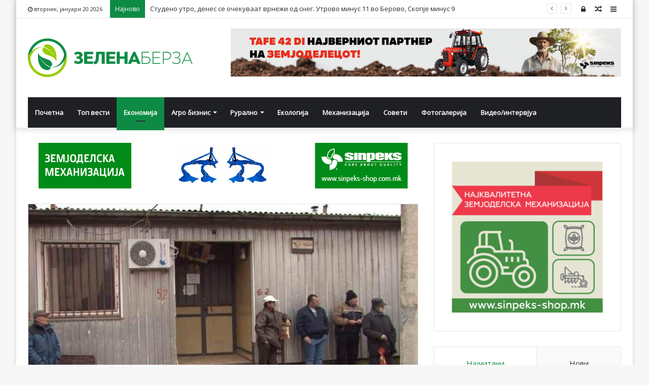

--- FILE ---
content_type: text/html; charset=UTF-8
request_url: https://zelenaberza.com.mk/se-zatvoraat-mesnite-matichni-sluzhbi-vo-naselenite-mesta-zhiteli-od-dolneni-so-protesti-i-peticzii-si-gi-baraat-nazad/
body_size: 25262
content:
<!DOCTYPE html>
<html lang="mk-MK" prefix="og: http://ogp.me/ns# fb: http://ogp.me/ns/fb#">
<head><meta http-equiv="Content-Type" content="text/html; charset=utf-8">

	<link rel="profile" href="http://gmpg.org/xfn/11" />
	<link rel="pingback" href="https://zelenaberza.com.mk/xmlrpc.php" />
	<title>Се затвораат месните Матични служби во населените места-жители од Долнени со протести и петиции си ги бараат назад &#8211; Зелена Берза</title>
<meta name='robots' content='max-image-preview:large' />
<link rel='dns-prefetch' href='//fonts.googleapis.com' />
<link rel="alternate" type="application/rss+xml" title="Зелена Берза &raquo; Фид" href="https://zelenaberza.com.mk/feed/" />
<link rel="alternate" type="application/rss+xml" title="Зелена Берза &raquo; фидови за коментари" href="https://zelenaberza.com.mk/comments/feed/" />
<script type="text/javascript">
/* <![CDATA[ */
window._wpemojiSettings = {"baseUrl":"https:\/\/s.w.org\/images\/core\/emoji\/14.0.0\/72x72\/","ext":".png","svgUrl":"https:\/\/s.w.org\/images\/core\/emoji\/14.0.0\/svg\/","svgExt":".svg","source":{"concatemoji":"https:\/\/zelenaberza.com.mk\/wp-includes\/js\/wp-emoji-release.min.js?ver=6.4.7"}};
/*! This file is auto-generated */
!function(i,n){var o,s,e;function c(e){try{var t={supportTests:e,timestamp:(new Date).valueOf()};sessionStorage.setItem(o,JSON.stringify(t))}catch(e){}}function p(e,t,n){e.clearRect(0,0,e.canvas.width,e.canvas.height),e.fillText(t,0,0);var t=new Uint32Array(e.getImageData(0,0,e.canvas.width,e.canvas.height).data),r=(e.clearRect(0,0,e.canvas.width,e.canvas.height),e.fillText(n,0,0),new Uint32Array(e.getImageData(0,0,e.canvas.width,e.canvas.height).data));return t.every(function(e,t){return e===r[t]})}function u(e,t,n){switch(t){case"flag":return n(e,"\ud83c\udff3\ufe0f\u200d\u26a7\ufe0f","\ud83c\udff3\ufe0f\u200b\u26a7\ufe0f")?!1:!n(e,"\ud83c\uddfa\ud83c\uddf3","\ud83c\uddfa\u200b\ud83c\uddf3")&&!n(e,"\ud83c\udff4\udb40\udc67\udb40\udc62\udb40\udc65\udb40\udc6e\udb40\udc67\udb40\udc7f","\ud83c\udff4\u200b\udb40\udc67\u200b\udb40\udc62\u200b\udb40\udc65\u200b\udb40\udc6e\u200b\udb40\udc67\u200b\udb40\udc7f");case"emoji":return!n(e,"\ud83e\udef1\ud83c\udffb\u200d\ud83e\udef2\ud83c\udfff","\ud83e\udef1\ud83c\udffb\u200b\ud83e\udef2\ud83c\udfff")}return!1}function f(e,t,n){var r="undefined"!=typeof WorkerGlobalScope&&self instanceof WorkerGlobalScope?new OffscreenCanvas(300,150):i.createElement("canvas"),a=r.getContext("2d",{willReadFrequently:!0}),o=(a.textBaseline="top",a.font="600 32px Arial",{});return e.forEach(function(e){o[e]=t(a,e,n)}),o}function t(e){var t=i.createElement("script");t.src=e,t.defer=!0,i.head.appendChild(t)}"undefined"!=typeof Promise&&(o="wpEmojiSettingsSupports",s=["flag","emoji"],n.supports={everything:!0,everythingExceptFlag:!0},e=new Promise(function(e){i.addEventListener("DOMContentLoaded",e,{once:!0})}),new Promise(function(t){var n=function(){try{var e=JSON.parse(sessionStorage.getItem(o));if("object"==typeof e&&"number"==typeof e.timestamp&&(new Date).valueOf()<e.timestamp+604800&&"object"==typeof e.supportTests)return e.supportTests}catch(e){}return null}();if(!n){if("undefined"!=typeof Worker&&"undefined"!=typeof OffscreenCanvas&&"undefined"!=typeof URL&&URL.createObjectURL&&"undefined"!=typeof Blob)try{var e="postMessage("+f.toString()+"("+[JSON.stringify(s),u.toString(),p.toString()].join(",")+"));",r=new Blob([e],{type:"text/javascript"}),a=new Worker(URL.createObjectURL(r),{name:"wpTestEmojiSupports"});return void(a.onmessage=function(e){c(n=e.data),a.terminate(),t(n)})}catch(e){}c(n=f(s,u,p))}t(n)}).then(function(e){for(var t in e)n.supports[t]=e[t],n.supports.everything=n.supports.everything&&n.supports[t],"flag"!==t&&(n.supports.everythingExceptFlag=n.supports.everythingExceptFlag&&n.supports[t]);n.supports.everythingExceptFlag=n.supports.everythingExceptFlag&&!n.supports.flag,n.DOMReady=!1,n.readyCallback=function(){n.DOMReady=!0}}).then(function(){return e}).then(function(){var e;n.supports.everything||(n.readyCallback(),(e=n.source||{}).concatemoji?t(e.concatemoji):e.wpemoji&&e.twemoji&&(t(e.twemoji),t(e.wpemoji)))}))}((window,document),window._wpemojiSettings);
/* ]]> */
</script>
<style id='wp-emoji-styles-inline-css' type='text/css'>

	img.wp-smiley, img.emoji {
		display: inline !important;
		border: none !important;
		box-shadow: none !important;
		height: 1em !important;
		width: 1em !important;
		margin: 0 0.07em !important;
		vertical-align: -0.1em !important;
		background: none !important;
		padding: 0 !important;
	}
</style>
<link rel='stylesheet' id='wp-block-library-css' href='https://zelenaberza.com.mk/wp-includes/css/dist/block-library/style.min.css?ver=6.4.7' type='text/css' media='all' />
<style id='wp-block-library-theme-inline-css' type='text/css'>
.wp-block-audio figcaption{color:#555;font-size:13px;text-align:center}.is-dark-theme .wp-block-audio figcaption{color:hsla(0,0%,100%,.65)}.wp-block-audio{margin:0 0 1em}.wp-block-code{border:1px solid #ccc;border-radius:4px;font-family:Menlo,Consolas,monaco,monospace;padding:.8em 1em}.wp-block-embed figcaption{color:#555;font-size:13px;text-align:center}.is-dark-theme .wp-block-embed figcaption{color:hsla(0,0%,100%,.65)}.wp-block-embed{margin:0 0 1em}.blocks-gallery-caption{color:#555;font-size:13px;text-align:center}.is-dark-theme .blocks-gallery-caption{color:hsla(0,0%,100%,.65)}.wp-block-image figcaption{color:#555;font-size:13px;text-align:center}.is-dark-theme .wp-block-image figcaption{color:hsla(0,0%,100%,.65)}.wp-block-image{margin:0 0 1em}.wp-block-pullquote{border-bottom:4px solid;border-top:4px solid;color:currentColor;margin-bottom:1.75em}.wp-block-pullquote cite,.wp-block-pullquote footer,.wp-block-pullquote__citation{color:currentColor;font-size:.8125em;font-style:normal;text-transform:uppercase}.wp-block-quote{border-left:.25em solid;margin:0 0 1.75em;padding-left:1em}.wp-block-quote cite,.wp-block-quote footer{color:currentColor;font-size:.8125em;font-style:normal;position:relative}.wp-block-quote.has-text-align-right{border-left:none;border-right:.25em solid;padding-left:0;padding-right:1em}.wp-block-quote.has-text-align-center{border:none;padding-left:0}.wp-block-quote.is-large,.wp-block-quote.is-style-large,.wp-block-quote.is-style-plain{border:none}.wp-block-search .wp-block-search__label{font-weight:700}.wp-block-search__button{border:1px solid #ccc;padding:.375em .625em}:where(.wp-block-group.has-background){padding:1.25em 2.375em}.wp-block-separator.has-css-opacity{opacity:.4}.wp-block-separator{border:none;border-bottom:2px solid;margin-left:auto;margin-right:auto}.wp-block-separator.has-alpha-channel-opacity{opacity:1}.wp-block-separator:not(.is-style-wide):not(.is-style-dots){width:100px}.wp-block-separator.has-background:not(.is-style-dots){border-bottom:none;height:1px}.wp-block-separator.has-background:not(.is-style-wide):not(.is-style-dots){height:2px}.wp-block-table{margin:0 0 1em}.wp-block-table td,.wp-block-table th{word-break:normal}.wp-block-table figcaption{color:#555;font-size:13px;text-align:center}.is-dark-theme .wp-block-table figcaption{color:hsla(0,0%,100%,.65)}.wp-block-video figcaption{color:#555;font-size:13px;text-align:center}.is-dark-theme .wp-block-video figcaption{color:hsla(0,0%,100%,.65)}.wp-block-video{margin:0 0 1em}.wp-block-template-part.has-background{margin-bottom:0;margin-top:0;padding:1.25em 2.375em}
</style>
<style id='classic-theme-styles-inline-css' type='text/css'>
/*! This file is auto-generated */
.wp-block-button__link{color:#fff;background-color:#32373c;border-radius:9999px;box-shadow:none;text-decoration:none;padding:calc(.667em + 2px) calc(1.333em + 2px);font-size:1.125em}.wp-block-file__button{background:#32373c;color:#fff;text-decoration:none}
</style>
<style id='global-styles-inline-css' type='text/css'>
body{--wp--preset--color--black: #000000;--wp--preset--color--cyan-bluish-gray: #abb8c3;--wp--preset--color--white: #ffffff;--wp--preset--color--pale-pink: #f78da7;--wp--preset--color--vivid-red: #cf2e2e;--wp--preset--color--luminous-vivid-orange: #ff6900;--wp--preset--color--luminous-vivid-amber: #fcb900;--wp--preset--color--light-green-cyan: #7bdcb5;--wp--preset--color--vivid-green-cyan: #00d084;--wp--preset--color--pale-cyan-blue: #8ed1fc;--wp--preset--color--vivid-cyan-blue: #0693e3;--wp--preset--color--vivid-purple: #9b51e0;--wp--preset--gradient--vivid-cyan-blue-to-vivid-purple: linear-gradient(135deg,rgba(6,147,227,1) 0%,rgb(155,81,224) 100%);--wp--preset--gradient--light-green-cyan-to-vivid-green-cyan: linear-gradient(135deg,rgb(122,220,180) 0%,rgb(0,208,130) 100%);--wp--preset--gradient--luminous-vivid-amber-to-luminous-vivid-orange: linear-gradient(135deg,rgba(252,185,0,1) 0%,rgba(255,105,0,1) 100%);--wp--preset--gradient--luminous-vivid-orange-to-vivid-red: linear-gradient(135deg,rgba(255,105,0,1) 0%,rgb(207,46,46) 100%);--wp--preset--gradient--very-light-gray-to-cyan-bluish-gray: linear-gradient(135deg,rgb(238,238,238) 0%,rgb(169,184,195) 100%);--wp--preset--gradient--cool-to-warm-spectrum: linear-gradient(135deg,rgb(74,234,220) 0%,rgb(151,120,209) 20%,rgb(207,42,186) 40%,rgb(238,44,130) 60%,rgb(251,105,98) 80%,rgb(254,248,76) 100%);--wp--preset--gradient--blush-light-purple: linear-gradient(135deg,rgb(255,206,236) 0%,rgb(152,150,240) 100%);--wp--preset--gradient--blush-bordeaux: linear-gradient(135deg,rgb(254,205,165) 0%,rgb(254,45,45) 50%,rgb(107,0,62) 100%);--wp--preset--gradient--luminous-dusk: linear-gradient(135deg,rgb(255,203,112) 0%,rgb(199,81,192) 50%,rgb(65,88,208) 100%);--wp--preset--gradient--pale-ocean: linear-gradient(135deg,rgb(255,245,203) 0%,rgb(182,227,212) 50%,rgb(51,167,181) 100%);--wp--preset--gradient--electric-grass: linear-gradient(135deg,rgb(202,248,128) 0%,rgb(113,206,126) 100%);--wp--preset--gradient--midnight: linear-gradient(135deg,rgb(2,3,129) 0%,rgb(40,116,252) 100%);--wp--preset--font-size--small: 13px;--wp--preset--font-size--medium: 20px;--wp--preset--font-size--large: 36px;--wp--preset--font-size--x-large: 42px;--wp--preset--spacing--20: 0.44rem;--wp--preset--spacing--30: 0.67rem;--wp--preset--spacing--40: 1rem;--wp--preset--spacing--50: 1.5rem;--wp--preset--spacing--60: 2.25rem;--wp--preset--spacing--70: 3.38rem;--wp--preset--spacing--80: 5.06rem;--wp--preset--shadow--natural: 6px 6px 9px rgba(0, 0, 0, 0.2);--wp--preset--shadow--deep: 12px 12px 50px rgba(0, 0, 0, 0.4);--wp--preset--shadow--sharp: 6px 6px 0px rgba(0, 0, 0, 0.2);--wp--preset--shadow--outlined: 6px 6px 0px -3px rgba(255, 255, 255, 1), 6px 6px rgba(0, 0, 0, 1);--wp--preset--shadow--crisp: 6px 6px 0px rgba(0, 0, 0, 1);}:where(.is-layout-flex){gap: 0.5em;}:where(.is-layout-grid){gap: 0.5em;}body .is-layout-flow > .alignleft{float: left;margin-inline-start: 0;margin-inline-end: 2em;}body .is-layout-flow > .alignright{float: right;margin-inline-start: 2em;margin-inline-end: 0;}body .is-layout-flow > .aligncenter{margin-left: auto !important;margin-right: auto !important;}body .is-layout-constrained > .alignleft{float: left;margin-inline-start: 0;margin-inline-end: 2em;}body .is-layout-constrained > .alignright{float: right;margin-inline-start: 2em;margin-inline-end: 0;}body .is-layout-constrained > .aligncenter{margin-left: auto !important;margin-right: auto !important;}body .is-layout-constrained > :where(:not(.alignleft):not(.alignright):not(.alignfull)){max-width: var(--wp--style--global--content-size);margin-left: auto !important;margin-right: auto !important;}body .is-layout-constrained > .alignwide{max-width: var(--wp--style--global--wide-size);}body .is-layout-flex{display: flex;}body .is-layout-flex{flex-wrap: wrap;align-items: center;}body .is-layout-flex > *{margin: 0;}body .is-layout-grid{display: grid;}body .is-layout-grid > *{margin: 0;}:where(.wp-block-columns.is-layout-flex){gap: 2em;}:where(.wp-block-columns.is-layout-grid){gap: 2em;}:where(.wp-block-post-template.is-layout-flex){gap: 1.25em;}:where(.wp-block-post-template.is-layout-grid){gap: 1.25em;}.has-black-color{color: var(--wp--preset--color--black) !important;}.has-cyan-bluish-gray-color{color: var(--wp--preset--color--cyan-bluish-gray) !important;}.has-white-color{color: var(--wp--preset--color--white) !important;}.has-pale-pink-color{color: var(--wp--preset--color--pale-pink) !important;}.has-vivid-red-color{color: var(--wp--preset--color--vivid-red) !important;}.has-luminous-vivid-orange-color{color: var(--wp--preset--color--luminous-vivid-orange) !important;}.has-luminous-vivid-amber-color{color: var(--wp--preset--color--luminous-vivid-amber) !important;}.has-light-green-cyan-color{color: var(--wp--preset--color--light-green-cyan) !important;}.has-vivid-green-cyan-color{color: var(--wp--preset--color--vivid-green-cyan) !important;}.has-pale-cyan-blue-color{color: var(--wp--preset--color--pale-cyan-blue) !important;}.has-vivid-cyan-blue-color{color: var(--wp--preset--color--vivid-cyan-blue) !important;}.has-vivid-purple-color{color: var(--wp--preset--color--vivid-purple) !important;}.has-black-background-color{background-color: var(--wp--preset--color--black) !important;}.has-cyan-bluish-gray-background-color{background-color: var(--wp--preset--color--cyan-bluish-gray) !important;}.has-white-background-color{background-color: var(--wp--preset--color--white) !important;}.has-pale-pink-background-color{background-color: var(--wp--preset--color--pale-pink) !important;}.has-vivid-red-background-color{background-color: var(--wp--preset--color--vivid-red) !important;}.has-luminous-vivid-orange-background-color{background-color: var(--wp--preset--color--luminous-vivid-orange) !important;}.has-luminous-vivid-amber-background-color{background-color: var(--wp--preset--color--luminous-vivid-amber) !important;}.has-light-green-cyan-background-color{background-color: var(--wp--preset--color--light-green-cyan) !important;}.has-vivid-green-cyan-background-color{background-color: var(--wp--preset--color--vivid-green-cyan) !important;}.has-pale-cyan-blue-background-color{background-color: var(--wp--preset--color--pale-cyan-blue) !important;}.has-vivid-cyan-blue-background-color{background-color: var(--wp--preset--color--vivid-cyan-blue) !important;}.has-vivid-purple-background-color{background-color: var(--wp--preset--color--vivid-purple) !important;}.has-black-border-color{border-color: var(--wp--preset--color--black) !important;}.has-cyan-bluish-gray-border-color{border-color: var(--wp--preset--color--cyan-bluish-gray) !important;}.has-white-border-color{border-color: var(--wp--preset--color--white) !important;}.has-pale-pink-border-color{border-color: var(--wp--preset--color--pale-pink) !important;}.has-vivid-red-border-color{border-color: var(--wp--preset--color--vivid-red) !important;}.has-luminous-vivid-orange-border-color{border-color: var(--wp--preset--color--luminous-vivid-orange) !important;}.has-luminous-vivid-amber-border-color{border-color: var(--wp--preset--color--luminous-vivid-amber) !important;}.has-light-green-cyan-border-color{border-color: var(--wp--preset--color--light-green-cyan) !important;}.has-vivid-green-cyan-border-color{border-color: var(--wp--preset--color--vivid-green-cyan) !important;}.has-pale-cyan-blue-border-color{border-color: var(--wp--preset--color--pale-cyan-blue) !important;}.has-vivid-cyan-blue-border-color{border-color: var(--wp--preset--color--vivid-cyan-blue) !important;}.has-vivid-purple-border-color{border-color: var(--wp--preset--color--vivid-purple) !important;}.has-vivid-cyan-blue-to-vivid-purple-gradient-background{background: var(--wp--preset--gradient--vivid-cyan-blue-to-vivid-purple) !important;}.has-light-green-cyan-to-vivid-green-cyan-gradient-background{background: var(--wp--preset--gradient--light-green-cyan-to-vivid-green-cyan) !important;}.has-luminous-vivid-amber-to-luminous-vivid-orange-gradient-background{background: var(--wp--preset--gradient--luminous-vivid-amber-to-luminous-vivid-orange) !important;}.has-luminous-vivid-orange-to-vivid-red-gradient-background{background: var(--wp--preset--gradient--luminous-vivid-orange-to-vivid-red) !important;}.has-very-light-gray-to-cyan-bluish-gray-gradient-background{background: var(--wp--preset--gradient--very-light-gray-to-cyan-bluish-gray) !important;}.has-cool-to-warm-spectrum-gradient-background{background: var(--wp--preset--gradient--cool-to-warm-spectrum) !important;}.has-blush-light-purple-gradient-background{background: var(--wp--preset--gradient--blush-light-purple) !important;}.has-blush-bordeaux-gradient-background{background: var(--wp--preset--gradient--blush-bordeaux) !important;}.has-luminous-dusk-gradient-background{background: var(--wp--preset--gradient--luminous-dusk) !important;}.has-pale-ocean-gradient-background{background: var(--wp--preset--gradient--pale-ocean) !important;}.has-electric-grass-gradient-background{background: var(--wp--preset--gradient--electric-grass) !important;}.has-midnight-gradient-background{background: var(--wp--preset--gradient--midnight) !important;}.has-small-font-size{font-size: var(--wp--preset--font-size--small) !important;}.has-medium-font-size{font-size: var(--wp--preset--font-size--medium) !important;}.has-large-font-size{font-size: var(--wp--preset--font-size--large) !important;}.has-x-large-font-size{font-size: var(--wp--preset--font-size--x-large) !important;}
.wp-block-navigation a:where(:not(.wp-element-button)){color: inherit;}
:where(.wp-block-post-template.is-layout-flex){gap: 1.25em;}:where(.wp-block-post-template.is-layout-grid){gap: 1.25em;}
:where(.wp-block-columns.is-layout-flex){gap: 2em;}:where(.wp-block-columns.is-layout-grid){gap: 2em;}
.wp-block-pullquote{font-size: 1.5em;line-height: 1.6;}
</style>
<link rel='stylesheet' id='awesome-weather-css' href='https://zelenaberza.com.mk/wp-content/plugins/awesome-weather/awesome-weather.css?ver=6.4.7' type='text/css' media='all' />
<style id='awesome-weather-inline-css' type='text/css'>
.awesome-weather-wrap { font-family: 'Open Sans', sans-serif; font-weight: 400; font-size: 14px; line-height: 14px; }
</style>
<link rel='stylesheet' id='opensans-googlefont-css' href='//fonts.googleapis.com/css?family=Open+Sans%3A400&#038;ver=6.4.7' type='text/css' media='all' />
<link rel='stylesheet' id='ditty-news-ticker-font-css' href='https://zelenaberza.com.mk/wp-content/plugins/ditty-news-ticker/legacy/inc/static/libs/fontastic/styles.css?ver=3.1.48' type='text/css' media='all' />
<link rel='stylesheet' id='ditty-news-ticker-css' href='https://zelenaberza.com.mk/wp-content/plugins/ditty-news-ticker/legacy/inc/static/css/style.css?ver=3.1.48' type='text/css' media='all' />
<link rel='stylesheet' id='ditty-displays-css' href='https://zelenaberza.com.mk/wp-content/plugins/ditty-news-ticker/build/dittyDisplays.css?ver=3.1.48' type='text/css' media='all' />
<link rel='stylesheet' id='ditty-fontawesome-css' href='https://zelenaberza.com.mk/wp-content/plugins/ditty-news-ticker/includes/libs/fontawesome-6.4.0/css/all.css?ver=6.4.0' type='text/css' media='' />
<link rel='stylesheet' id='wp-polls-css' href='https://zelenaberza.com.mk/wp-content/plugins/wp-polls/polls-css.css?ver=2.77.2' type='text/css' media='all' />
<style id='wp-polls-inline-css' type='text/css'>
.wp-polls .pollbar {
	margin: 1px;
	font-size: 8px;
	line-height: 10px;
	height: 10px;
	background-image: url('https://zelenaberza.com.mk/wp-content/plugins/wp-polls/images/default_gradient/pollbg.gif');
	border: 1px solid #c8c8c8;
}

</style>
<link rel='stylesheet' id='tie-css-base-css' href='https://zelenaberza.com.mk/wp-content/themes/jannah/assets/css/base.min.css?ver=4.5.0' type='text/css' media='all' />
<link rel='stylesheet' id='tie-css-styles-css' href='https://zelenaberza.com.mk/wp-content/themes/jannah/assets/css/style.min.css?ver=4.5.0' type='text/css' media='all' />
<link rel='stylesheet' id='tie-css-widgets-css' href='https://zelenaberza.com.mk/wp-content/themes/jannah/assets/css/widgets.min.css?ver=4.5.0' type='text/css' media='all' />
<link rel='stylesheet' id='tie-css-helpers-css' href='https://zelenaberza.com.mk/wp-content/themes/jannah/assets/css/helpers.min.css?ver=4.5.0' type='text/css' media='all' />
<link rel='stylesheet' id='tie-css-ilightbox-css' href='https://zelenaberza.com.mk/wp-content/themes/jannah/assets/ilightbox/dark-skin/skin.css?ver=4.5.0' type='text/css' media='all' />
<link rel='stylesheet' id='tie-css-single-css' href='https://zelenaberza.com.mk/wp-content/themes/jannah/assets/css/single.min.css?ver=4.5.0' type='text/css' media='all' />
<link rel='stylesheet' id='tie-css-print-css' href='https://zelenaberza.com.mk/wp-content/themes/jannah/assets/css/print.css?ver=4.5.0' type='text/css' media='print' />
<style id='tie-css-print-inline-css' type='text/css'>
.wf-active .logo-text,.wf-active h1,.wf-active h2,.wf-active h3,.wf-active h4,.wf-active h5,.wf-active h6{font-family: 'Roboto Mono';}.brand-title,a:hover,#tie-popup-search-submit,#logo.text-logo a,.theme-header nav .components #search-submit:hover,.theme-header .header-nav .components > li:hover > a,.theme-header .header-nav .components li a:hover,.main-menu ul.cats-vertical li a.is-active,.main-menu ul.cats-vertical li a:hover,.main-nav li.mega-menu .post-meta a:hover,.main-nav li.mega-menu .post-box-title a:hover,.search-in-main-nav.autocomplete-suggestions a:hover,#main-nav .menu ul li:hover > a,#main-nav .menu ul li.current-menu-item:not(.mega-link-column) > a,.top-nav .menu li:hover > a,.top-nav .menu > .tie-current-menu > a,.search-in-top-nav.autocomplete-suggestions .post-title a:hover,div.mag-box .mag-box-options .mag-box-filter-links a.active,.mag-box-filter-links .flexMenu-viewMore:hover > a,.stars-rating-active,body .tabs.tabs .active > a,.video-play-icon,.spinner-circle:after,#go-to-content:hover,.comment-list .comment-author .fn,.commentlist .comment-author .fn,blockquote::before,blockquote cite,blockquote.quote-simple p,.multiple-post-pages a:hover,#story-index li .is-current,.latest-tweets-widget .twitter-icon-wrap span,.wide-slider-nav-wrapper .slide,.wide-next-prev-slider-wrapper .tie-slider-nav li:hover span,#instagram-link:hover,.review-final-score h3,#mobile-menu-icon:hover .menu-text,.entry a,.entry .post-bottom-meta a[href]:hover,.widget.tie-weather-widget .icon-basecloud-bg:after,q a,blockquote a,.site-footer a:hover,.site-footer .stars-rating-active,.site-footer .twitter-icon-wrap span,.site-info a:hover{color: #0d8b44;}[type='submit'],.button,.generic-button a,.generic-button button,.theme-header .header-nav .comp-sub-menu a.button.guest-btn:hover,.theme-header .header-nav .comp-sub-menu a.checkout-button,nav.main-nav .menu > li.tie-current-menu > a,nav.main-nav .menu > li:hover > a,.main-menu .mega-links-head:after,#main-nav .mega-menu.mega-cat .cats-horizontal li a.is-active,#mobile-menu-icon:hover .nav-icon,#mobile-menu-icon:hover .nav-icon:before,#mobile-menu-icon:hover .nav-icon:after,.search-in-main-nav.autocomplete-suggestions a.button,.search-in-top-nav.autocomplete-suggestions a.button,.spinner > div,.post-cat,.pages-numbers li.current span,.multiple-post-pages > span,#tie-wrapper .mejs-container .mejs-controls,.mag-box-filter-links a:hover,.slider-arrow-nav a:not(.pagination-disabled):hover,.comment-list .reply a:hover,.commentlist .reply a:hover,#reading-position-indicator,#story-index-icon,.videos-block .playlist-title,.review-percentage .review-item span span,.tie-slick-dots li.slick-active button,.tie-slick-dots li button:hover,.digital-rating-static,.timeline-widget li a:hover .date:before,#wp-calendar #today,.posts-list-counter li:before,.cat-counter a + span,.tie-slider-nav li span:hover,.fullwidth-area .widget_tag_cloud .tagcloud a:hover,.magazine2:not(.block-head-4) .dark-widgetized-area ul.tabs a:hover,.magazine2:not(.block-head-4) .dark-widgetized-area ul.tabs .active a,.magazine1 .dark-widgetized-area ul.tabs a:hover,.magazine1 .dark-widgetized-area ul.tabs .active a,.block-head-4.magazine2 .dark-widgetized-area .tabs.tabs .active a,.block-head-4.magazine2 .dark-widgetized-area .tabs > .active a:before,.block-head-4.magazine2 .dark-widgetized-area .tabs > .active a:after,.demo_store,.demo #logo:after,.widget.tie-weather-widget,span.video-close-btn:hover,#go-to-top,.latest-tweets-widget .slider-links .button:not(:hover){background-color: #0d8b44;color: #FFFFFF;}.tie-weather-widget .widget-title h4,.block-head-4.magazine2 #footer .tabs .active a:hover{color: #FFFFFF;}pre,code,.pages-numbers li.current span,.theme-header .header-nav .comp-sub-menu a.button.guest-btn:hover,.multiple-post-pages > span,.post-content-slideshow .tie-slider-nav li span:hover,#tie-body .tie-slider-nav li > span:hover,#instagram-link:before,#instagram-link:after,.slider-arrow-nav a:not(.pagination-disabled):hover,.main-nav .mega-menu.mega-cat .cats-horizontal li a.is-active, .main-nav .mega-menu.mega-cat .cats-horizontal li a:hover,.main-menu .menu > li > .menu-sub-content{border-color: #0d8b44;}.main-menu .menu > li.tie-current-menu{border-bottom-color: #0d8b44;}.top-nav .menu li.menu-item-has-children:hover > a:before{border-top-color: #0d8b44;}.main-nav .main-menu .menu > li.tie-current-menu > a:before,.main-nav .main-menu .menu > li:hover > a:before{border-top-color: #FFFFFF;}header.main-nav-light .main-nav .menu-item-has-children li:hover > a:before,header.main-nav-light .main-nav .mega-menu li:hover > a:before{border-left-color: #0d8b44;}.rtl header.main-nav-light .main-nav .menu-item-has-children li:hover > a:before,.rtl header.main-nav-light .main-nav .mega-menu li:hover > a:before{border-right-color: #0d8b44;border-left-color: transparent;}.top-nav ul.menu li .menu-item-has-children:hover > a:before{border-top-color: transparent;border-left-color: #0d8b44;}.rtl .top-nav ul.menu li .menu-item-has-children:hover > a:before{border-left-color: transparent;border-right-color: #0d8b44;}::-moz-selection{background-color: #0d8b44;color: #FFFFFF;}::selection{background-color: #0d8b44;color: #FFFFFF;}circle.circle_bar{stroke: #0d8b44;}#reading-position-indicator{box-shadow: 0 0 10px rgba( 13,139,68,0.7);}#tie-popup-search-submit:hover,#logo.text-logo a:hover,.entry a:hover,.block-head-4.magazine2 .site-footer .tabs li a:hover,q a:hover,blockquote a:hover{color: #005912;}.button:hover,input[type='submit']:hover,.generic-button a:hover,.generic-button button:hover,a.post-cat:hover,.site-footer .button:hover,.site-footer [type='submit']:hover,.search-in-main-nav.autocomplete-suggestions a.button:hover,.search-in-top-nav.autocomplete-suggestions a.button:hover,.theme-header .header-nav .comp-sub-menu a.checkout-button:hover{background-color: #005912;color: #FFFFFF;}.theme-header .header-nav .comp-sub-menu a.checkout-button:not(:hover),.entry a.button{color: #FFFFFF;}#story-index.is-compact .story-index-content{background-color: #0d8b44;}#story-index.is-compact .story-index-content a,#story-index.is-compact .story-index-content .is-current{color: #FFFFFF;}#tie-body .has-block-head-4,#tie-body .mag-box-title h3,#tie-body .comment-reply-title,#tie-body .related.products > h2,#tie-body .up-sells > h2,#tie-body .cross-sells > h2,#tie-body .cart_totals > h2,#tie-body .bbp-form legend,#tie-body .mag-box-title h3 a,#tie-body .section-title-default a,#tie-body #cancel-comment-reply-link {color: #FFFFFF;}#tie-body .has-block-head-4:before,#tie-body .mag-box-title h3:before,#tie-body .comment-reply-title:before,#tie-body .related.products > h2:before,#tie-body .up-sells > h2:before,#tie-body .cross-sells > h2:before,#tie-body .cart_totals > h2:before,#tie-body .bbp-form legend:before {background-color: #0d8b44;}#tie-body .block-more-button{color: #0d8b44;}#tie-body .block-more-button:hover{color: #005912;}.brand-title,a:hover,#tie-popup-search-submit,#logo.text-logo a,.theme-header nav .components #search-submit:hover,.theme-header .header-nav .components > li:hover > a,.theme-header .header-nav .components li a:hover,.main-menu ul.cats-vertical li a.is-active,.main-menu ul.cats-vertical li a:hover,.main-nav li.mega-menu .post-meta a:hover,.main-nav li.mega-menu .post-box-title a:hover,.search-in-main-nav.autocomplete-suggestions a:hover,#main-nav .menu ul li:hover > a,#main-nav .menu ul li.current-menu-item:not(.mega-link-column) > a,.top-nav .menu li:hover > a,.top-nav .menu > .tie-current-menu > a,.search-in-top-nav.autocomplete-suggestions .post-title a:hover,div.mag-box .mag-box-options .mag-box-filter-links a.active,.mag-box-filter-links .flexMenu-viewMore:hover > a,.stars-rating-active,body .tabs.tabs .active > a,.video-play-icon,.spinner-circle:after,#go-to-content:hover,.comment-list .comment-author .fn,.commentlist .comment-author .fn,blockquote::before,blockquote cite,blockquote.quote-simple p,.multiple-post-pages a:hover,#story-index li .is-current,.latest-tweets-widget .twitter-icon-wrap span,.wide-slider-nav-wrapper .slide,.wide-next-prev-slider-wrapper .tie-slider-nav li:hover span,#instagram-link:hover,.review-final-score h3,#mobile-menu-icon:hover .menu-text,.entry a,.entry .post-bottom-meta a[href]:hover,.widget.tie-weather-widget .icon-basecloud-bg:after,q a,blockquote a,.site-footer a:hover,.site-footer .stars-rating-active,.site-footer .twitter-icon-wrap span,.site-info a:hover{color: #0d8b44;}[type='submit'],.button,.generic-button a,.generic-button button,.theme-header .header-nav .comp-sub-menu a.button.guest-btn:hover,.theme-header .header-nav .comp-sub-menu a.checkout-button,nav.main-nav .menu > li.tie-current-menu > a,nav.main-nav .menu > li:hover > a,.main-menu .mega-links-head:after,#main-nav .mega-menu.mega-cat .cats-horizontal li a.is-active,#mobile-menu-icon:hover .nav-icon,#mobile-menu-icon:hover .nav-icon:before,#mobile-menu-icon:hover .nav-icon:after,.search-in-main-nav.autocomplete-suggestions a.button,.search-in-top-nav.autocomplete-suggestions a.button,.spinner > div,.post-cat,.pages-numbers li.current span,.multiple-post-pages > span,#tie-wrapper .mejs-container .mejs-controls,.mag-box-filter-links a:hover,.slider-arrow-nav a:not(.pagination-disabled):hover,.comment-list .reply a:hover,.commentlist .reply a:hover,#reading-position-indicator,#story-index-icon,.videos-block .playlist-title,.review-percentage .review-item span span,.tie-slick-dots li.slick-active button,.tie-slick-dots li button:hover,.digital-rating-static,.timeline-widget li a:hover .date:before,#wp-calendar #today,.posts-list-counter li:before,.cat-counter a + span,.tie-slider-nav li span:hover,.fullwidth-area .widget_tag_cloud .tagcloud a:hover,.magazine2:not(.block-head-4) .dark-widgetized-area ul.tabs a:hover,.magazine2:not(.block-head-4) .dark-widgetized-area ul.tabs .active a,.magazine1 .dark-widgetized-area ul.tabs a:hover,.magazine1 .dark-widgetized-area ul.tabs .active a,.block-head-4.magazine2 .dark-widgetized-area .tabs.tabs .active a,.block-head-4.magazine2 .dark-widgetized-area .tabs > .active a:before,.block-head-4.magazine2 .dark-widgetized-area .tabs > .active a:after,.demo_store,.demo #logo:after,.widget.tie-weather-widget,span.video-close-btn:hover,#go-to-top,.latest-tweets-widget .slider-links .button:not(:hover){background-color: #0d8b44;color: #FFFFFF;}.tie-weather-widget .widget-title h4,.block-head-4.magazine2 #footer .tabs .active a:hover{color: #FFFFFF;}pre,code,.pages-numbers li.current span,.theme-header .header-nav .comp-sub-menu a.button.guest-btn:hover,.multiple-post-pages > span,.post-content-slideshow .tie-slider-nav li span:hover,#tie-body .tie-slider-nav li > span:hover,#instagram-link:before,#instagram-link:after,.slider-arrow-nav a:not(.pagination-disabled):hover,.main-nav .mega-menu.mega-cat .cats-horizontal li a.is-active, .main-nav .mega-menu.mega-cat .cats-horizontal li a:hover,.main-menu .menu > li > .menu-sub-content{border-color: #0d8b44;}.main-menu .menu > li.tie-current-menu{border-bottom-color: #0d8b44;}.top-nav .menu li.menu-item-has-children:hover > a:before{border-top-color: #0d8b44;}.main-nav .main-menu .menu > li.tie-current-menu > a:before,.main-nav .main-menu .menu > li:hover > a:before{border-top-color: #FFFFFF;}header.main-nav-light .main-nav .menu-item-has-children li:hover > a:before,header.main-nav-light .main-nav .mega-menu li:hover > a:before{border-left-color: #0d8b44;}.rtl header.main-nav-light .main-nav .menu-item-has-children li:hover > a:before,.rtl header.main-nav-light .main-nav .mega-menu li:hover > a:before{border-right-color: #0d8b44;border-left-color: transparent;}.top-nav ul.menu li .menu-item-has-children:hover > a:before{border-top-color: transparent;border-left-color: #0d8b44;}.rtl .top-nav ul.menu li .menu-item-has-children:hover > a:before{border-left-color: transparent;border-right-color: #0d8b44;}::-moz-selection{background-color: #0d8b44;color: #FFFFFF;}::selection{background-color: #0d8b44;color: #FFFFFF;}circle.circle_bar{stroke: #0d8b44;}#reading-position-indicator{box-shadow: 0 0 10px rgba( 13,139,68,0.7);}#tie-popup-search-submit:hover,#logo.text-logo a:hover,.entry a:hover,.block-head-4.magazine2 .site-footer .tabs li a:hover,q a:hover,blockquote a:hover{color: #005912;}.button:hover,input[type='submit']:hover,.generic-button a:hover,.generic-button button:hover,a.post-cat:hover,.site-footer .button:hover,.site-footer [type='submit']:hover,.search-in-main-nav.autocomplete-suggestions a.button:hover,.search-in-top-nav.autocomplete-suggestions a.button:hover,.theme-header .header-nav .comp-sub-menu a.checkout-button:hover{background-color: #005912;color: #FFFFFF;}.theme-header .header-nav .comp-sub-menu a.checkout-button:not(:hover),.entry a.button{color: #FFFFFF;}#story-index.is-compact .story-index-content{background-color: #0d8b44;}#story-index.is-compact .story-index-content a,#story-index.is-compact .story-index-content .is-current{color: #FFFFFF;}#tie-body .has-block-head-4,#tie-body .mag-box-title h3,#tie-body .comment-reply-title,#tie-body .related.products > h2,#tie-body .up-sells > h2,#tie-body .cross-sells > h2,#tie-body .cart_totals > h2,#tie-body .bbp-form legend,#tie-body .mag-box-title h3 a,#tie-body .section-title-default a,#tie-body #cancel-comment-reply-link {color: #FFFFFF;}#tie-body .has-block-head-4:before,#tie-body .mag-box-title h3:before,#tie-body .comment-reply-title:before,#tie-body .related.products > h2:before,#tie-body .up-sells > h2:before,#tie-body .cross-sells > h2:before,#tie-body .cart_totals > h2:before,#tie-body .bbp-form legend:before {background-color: #0d8b44;}#tie-body .block-more-button{color: #0d8b44;}#tie-body .block-more-button:hover{color: #005912;}
</style>
<script type="text/javascript" src="https://zelenaberza.com.mk/wp-includes/js/jquery/jquery.min.js?ver=3.7.1" id="jquery-core-js"></script>
<script type="text/javascript" src="https://zelenaberza.com.mk/wp-includes/js/jquery/jquery-migrate.min.js?ver=3.4.1" id="jquery-migrate-js"></script>
<link rel="https://api.w.org/" href="https://zelenaberza.com.mk/wp-json/" /><link rel="alternate" type="application/json" href="https://zelenaberza.com.mk/wp-json/wp/v2/posts/61213" /><link rel="EditURI" type="application/rsd+xml" title="RSD" href="https://zelenaberza.com.mk/xmlrpc.php?rsd" />
<meta name="generator" content="WordPress 6.4.7" />
<link rel="canonical" href="https://zelenaberza.com.mk/se-zatvoraat-mesnite-matichni-sluzhbi-vo-naselenite-mesta-zhiteli-od-dolneni-so-protesti-i-peticzii-si-gi-baraat-nazad/" />
<link rel='shortlink' href='https://zelenaberza.com.mk/?p=61213' />
<link rel="alternate" type="application/json+oembed" href="https://zelenaberza.com.mk/wp-json/oembed/1.0/embed?url=https%3A%2F%2Fzelenaberza.com.mk%2Fse-zatvoraat-mesnite-matichni-sluzhbi-vo-naselenite-mesta-zhiteli-od-dolneni-so-protesti-i-peticzii-si-gi-baraat-nazad%2F" />
<link rel="alternate" type="text/xml+oembed" href="https://zelenaberza.com.mk/wp-json/oembed/1.0/embed?url=https%3A%2F%2Fzelenaberza.com.mk%2Fse-zatvoraat-mesnite-matichni-sluzhbi-vo-naselenite-mesta-zhiteli-od-dolneni-so-protesti-i-peticzii-si-gi-baraat-nazad%2F&#038;format=xml" />
<meta http-equiv="X-UA-Compatible" content="IE=edge">
<meta name="theme-color" content="#0d8b44" /><meta name="viewport" content="width=device-width, initial-scale=1.0" />
<!-- Meta Pixel Code -->
<script type='text/javascript'>
!function(f,b,e,v,n,t,s){if(f.fbq)return;n=f.fbq=function(){n.callMethod?
n.callMethod.apply(n,arguments):n.queue.push(arguments)};if(!f._fbq)f._fbq=n;
n.push=n;n.loaded=!0;n.version='2.0';n.queue=[];t=b.createElement(e);t.async=!0;
t.src=v;s=b.getElementsByTagName(e)[0];s.parentNode.insertBefore(t,s)}(window,
document,'script','https://connect.facebook.net/en_US/fbevents.js?v=next');
</script>
<!-- End Meta Pixel Code -->

      <script type='text/javascript'>
        var url = window.location.origin + '?ob=open-bridge';
        fbq('set', 'openbridge', '1827904270793995', url);
      </script>
    <script type='text/javascript'>fbq('init', '1827904270793995', {}, {
    "agent": "wordpress-6.4.7-3.0.14"
})</script><script type='text/javascript'>
    fbq('track', 'PageView', []);
  </script>
<!-- Meta Pixel Code -->
<noscript>
<img height="1" width="1" style="display:none" alt="fbpx"
src="https://www.facebook.com/tr?id=1827904270793995&ev=PageView&noscript=1" />
</noscript>
<!-- End Meta Pixel Code -->
<link rel="icon" href="https://zelenaberza.com.mk/wp-content/uploads/2019/12/favicon.png" sizes="32x32" />
<link rel="icon" href="https://zelenaberza.com.mk/wp-content/uploads/2019/12/favicon.png" sizes="192x192" />
<link rel="apple-touch-icon" href="https://zelenaberza.com.mk/wp-content/uploads/2019/12/favicon.png" />
<meta name="msapplication-TileImage" content="https://zelenaberza.com.mk/wp-content/uploads/2019/12/favicon.png" />
		<style type="text/css" id="wp-custom-css">
			.wpt_widget_content .tab_title.selected a {
	background-color: #0D8B44 !important;
}

.breaking-title {
	background: #99cb00 !important;
}

.breaking-title::before {
	background: #0D8B44;
}
/*
#menu-item-28533:hover {
	background-color:#3878D0;
}

#menu-item-28534:hover {
	background-color:#4D508B;
}

#menu-item-28622:hover {
	background-color:#2EE1B5;
}

#menu-item-28535:hover {
	background-color:#E8233F;
}
#menu-item-28537:hover {
	background-color:#F7A905;
}

#menu-item-28538:hover {
	background-color:#7343DB;
}

#menu-item-28642:hover{
	background-color:#F6CEE9;
}
*/

#tie-block_3129 .mag-box .big-post-left-box .has-first-big-post .box-dark-skin .dark-skin has-.custom-color {
background-color: red !important;
}

.dark-skin .container-wrapper {
    background-color:#9C0;
}
.main-nav ul li:nth-child(2):hover a {
    background-color: 
    #3878D0;
}

.main-nav ul li:nth-child(3):hover a {
    background-color: 
    #4d508b;
}
.main-nav ul li:nth-child(4):hover a {
    background-color: 
    #2EE1B5;
}

.main-nav ul li:nth-child(5):hover a {
    background-color: 
    #7343DB;
}

.main-nav ul li:nth-child(6):hover a {
    background-color: 
    #0088FF;
}

.main-nav ul li:nth-child(7):hover a {
    background-color: 
    #006666;
}

.main-nav ul li:nth-child(8):hover a {
    background-color: 
    #F7A905;
}


/* 
 * #popular-tab {
	background: #99CB00;
}

#recent-tab {
	background: #0D8B44;
}
*/

.tab-content-wrap .container-wrapper .mag-box-container .posts-items.posts-list-container {
	background-color:#1F2024 !important;
}
		</style>
		
<!-- START - Open Graph and Twitter Card Tags 3.3.3 -->
 <!-- Facebook Open Graph -->
  <meta property="og:locale" content="mk_MK"/>
  <meta property="og:site_name" content="Зелена Берза"/>
  <meta property="og:title" content="Се затвораат месните Матични служби во населените места-жители од Долнени со протести и петиции си ги бараат назад"/>
  <meta property="og:url" content="https://zelenaberza.com.mk/se-zatvoraat-mesnite-matichni-sluzhbi-vo-naselenite-mesta-zhiteli-od-dolneni-so-protesti-i-peticzii-si-gi-baraat-nazad/"/>
  <meta property="og:type" content="article"/>
  <meta property="og:description" content="Се затвори месната Матична служба во долненското село Костинци која постои подолго од еден век. Над 3.500 жители, претежно возрасни земјоделци од 12 околни и се’ уште живи села, сега, за еден обичен извод ќе треба да патуваат преку 70 километри до Подрачното одделение во Прилеп.

„Матичнава служба"/>
  <meta property="og:image" content="https://zelenaberza.com.mk/wp-content/uploads/2023/01/328313272_532204035390208_6638664438868023513_n.jpg"/>
  <meta property="og:image:url" content="https://zelenaberza.com.mk/wp-content/uploads/2023/01/328313272_532204035390208_6638664438868023513_n.jpg"/>
  <meta property="og:image:secure_url" content="https://zelenaberza.com.mk/wp-content/uploads/2023/01/328313272_532204035390208_6638664438868023513_n.jpg"/>
  <meta property="article:published_time" content="2023-01-30T10:29:51+01:00"/>
  <meta property="article:modified_time" content="2023-01-30T10:29:51+01:00" />
  <meta property="og:updated_time" content="2023-01-30T10:29:51+01:00" />
  <meta property="article:section" content="Агро бизнис"/>
  <meta property="article:section" content="Без категорија"/>
  <meta property="article:section" content="Вести"/>
  <meta property="article:section" content="Македонија"/>
  <meta property="article:section" content="Топ вести"/>
  <meta property="article:publisher" content="https://www.facebook.com/ZelenaBerzaMk"/>
 <!-- Google+ / Schema.org -->
 <!-- Twitter Cards -->
  <meta name="twitter:title" content="Се затвораат месните Матични служби во населените места-жители од Долнени со протести и петиции си ги бараат назад"/>
  <meta name="twitter:url" content="https://zelenaberza.com.mk/se-zatvoraat-mesnite-matichni-sluzhbi-vo-naselenite-mesta-zhiteli-od-dolneni-so-protesti-i-peticzii-si-gi-baraat-nazad/"/>
  <meta name="twitter:description" content="Се затвори месната Матична служба во долненското село Костинци која постои подолго од еден век. Над 3.500 жители, претежно возрасни земјоделци од 12 околни и се’ уште живи села, сега, за еден обичен извод ќе треба да патуваат преку 70 километри до Подрачното одделение во Прилеп.

„Матичнава служба"/>
  <meta name="twitter:image" content="https://zelenaberza.com.mk/wp-content/uploads/2023/01/328313272_532204035390208_6638664438868023513_n.jpg"/>
  <meta name="twitter:card" content="summary_large_image"/>
 <!-- SEO -->
 <!-- Misc. tags -->
 <!-- is_singular -->
<!-- END - Open Graph and Twitter Card Tags 3.3.3 -->
	
	
		<!-- Global site tag (gtag.js) - Google Analytics -->
<script async src="https://www.googletagmanager.com/gtag/js?id=UA-120362924-1"></script>
<script>
  window.dataLayer = window.dataLayer || [];
  function gtag(){dataLayer.push(arguments);}
  gtag('js', new Date());

  gtag('config', 'UA-120362924-1');
</script>
	
	
	<!-- Facebook Pixel Code -->
<script>
!function(f,b,e,v,n,t,s)
{if(f.fbq)return;n=f.fbq=function(){n.callMethod?
n.callMethod.apply(n,arguments):n.queue.push(arguments)};
if(!f._fbq)f._fbq=n;n.push=n;n.loaded=!0;n.version='2.0';
n.queue=[];t=b.createElement(e);t.async=!0;
t.src=v;s=b.getElementsByTagName(e)[0];
s.parentNode.insertBefore(t,s)}(window, document,'script',
'https://connect.facebook.net/en_US/fbevents.js');
fbq('init', '1827904270793995');
fbq('track', 'PageView');
</script>
<noscript><img height="1" width="1" style="display:none"
src="https://www.facebook.com/tr?id=1827904270793995&ev=PageView&noscript=1"
/></noscript>
<!-- End Facebook Pixel Code -->
	
	
	
</head>

<body id="tie-body" class="post-template-default single single-post postid-61213 single-format-standard boxed-layout wrapper-has-shadow block-head-4 block-head-5 magazine1 is-thumb-overlay-disabled is-desktop is-header-layout-3 has-header-ad sidebar-right has-sidebar post-layout-2 narrow-title-narrow-media is-standard-format has-mobile-share">



<div class="background-overlay">

	<div id="tie-container" class="site tie-container">

		
		<div id="tie-wrapper">

			
<header id="theme-header" class="theme-header header-layout-3 main-nav-dark main-nav-below main-nav-boxed top-nav-active top-nav-light top-nav-above has-shadow mobile-header-centered">
	
<nav id="top-nav" class="has-date-breaking-components top-nav header-nav has-breaking-news" aria-label="Secondary Navigation">
	<div class="container">
		<div class="topbar-wrapper">

			
					<div class="topbar-today-date fa-before">
						вторник, јануари 20 2026					</div>
					
			<div class="tie-alignleft">
				
<div class="breaking controls-is-active">

	<span class="breaking-title">
		<span class="fa fa-bolt" aria-hidden="true"></span>
		<span class="breaking-title-text">Најново</span>
	</span>

	<ul id="breaking-news-in-header" class="breaking-news" data-type="reveal" data-arrows="true">

		
							<li class="news-item">
								<a href="https://zelenaberza.com.mk/studeno-utro-denes-se-ochekuvaat-vrnezhi-od-sneg-utrovo-minus-11-vo-berovo-skopje-minus-9/">Студено утро, денес се очекуваат врнежи од снег. Утрово минус 11 во Берово, Скопје минус 9</a>
							</li>

							
							<li class="news-item">
								<a href="https://zelenaberza.com.mk/700-iljadi-evra-ke-legnat-na-smetkata-na-sojuzot-tutunarite-baraat-vistinska-zashtita-za-sekoj-dogovoren-proizveden-i-predaden-kilogram-tutun-analiza-na-igor-mircheski/">700 илјади евра ќе легнат на сметката на Сојузот – тутунарите бараат вистинска заштита за секој договорен, произведен и предаден килограм тутун, анализа на Игор Мирчески</a>
							</li>

							
							<li class="news-item">
								<a href="https://zelenaberza.com.mk/bog-se-javi-se-praznuva-bogojavlenie-vodiczi-praznik-na-osvetenite-vodi-i-duhovnoto-obnovuvane/">Бог се јави! Се празнува Богојавление – Водици: Празник на осветените води и духовното обновување</a>
							</li>

							
							<li class="news-item">
								<a href="https://zelenaberza.com.mk/tragedija-vo-strumichko-traktorist-zagina-po-pad-vo-rekata-trkane/">Трагедија во струмичко: Тракторист загина по пад во реката Тркање</a>
							</li>

							
							<li class="news-item">
								<a href="https://zelenaberza.com.mk/pozhar-vo-svinarska-farma-vo-gradsko-8-licza-preneseni-vo-bolnicza/">Пожар во свињарска фарма во Градско, 8 лица пренесени во болница</a>
							</li>

							
							<li class="news-item">
								<a href="https://zelenaberza.com.mk/po-prazniczite-ke-pochnat-pregovorite-so-otkupuvachite-za-otkupnata-czena-na-tutunot-dogodina-veli-ristevski/">По празниците ќе почнат преговорите со откупувачите за откупната цена на тутунот догодина, вели Ристевски</a>
							</li>

							
							<li class="news-item">
								<a href="https://zelenaberza.com.mk/brojot-na-tutunari-namalen-za-polovina-od-42-622-na-19-702-proizvoditeli/">Бројот на тутунари намален за половина &#8211; од 42.622 на 19.702 производители за периодот од 2010 до 2020 година</a>
							</li>

							
							<li class="news-item">
								<a href="https://zelenaberza.com.mk/kiro-ristevski-mu-odgovori-na-gorgi-karakashev-dali-otkupot-na-tutunot-e-vo-opsht-haos/">Киро Ристевски му одговори на Ѓорги Каракашев дали откупот на тутунот е во општ хаос</a>
							</li>

							
							<li class="news-item">
								<a href="https://zelenaberza.com.mk/megu-uapsenite-za-kriminal-tezhok-48-milioni-evra-ima-licza-i-od-platezhnata-genczija/">Меѓу уапсените за криминал тежок 4,8 милиони евра има лица и од Платежната агенција</a>
							</li>

							
							<li class="news-item">
								<a href="https://zelenaberza.com.mk/za-vikendot-ke-preovladuva-promenlivo-oblachno-i-postudeno-vreme-so-dozhd-i-sneg/">За викендот ќе преовладува променливо облачно и постудено време со дожд и снег</a>
							</li>

							
	</ul>
</div><!-- #breaking /-->
			</div><!-- .tie-alignleft /-->

			<div class="tie-alignright">
				<ul class="components">	<li class="side-aside-nav-icon menu-item custom-menu-link">
		<a href="#">
			<span class="fa fa-navicon" aria-hidden="true"></span>
			<span class="screen-reader-text">Sidebar</span>
		</a>
	</li>
		<li class="random-post-icon menu-item custom-menu-link">
		<a href="/se-zatvoraat-mesnite-matichni-sluzhbi-vo-naselenite-mesta-zhiteli-od-dolneni-so-protesti-i-peticzii-si-gi-baraat-nazad/?random-post=1" class="random-post" title="Random Article" rel="nofollow">
			<span class="fa fa-random" aria-hidden="true"></span>
			<span class="screen-reader-text">Random Article</span>
		</a>
	</li>
	
	
		<li class="popup-login-icon menu-item custom-menu-link">
			<a href="#" class="lgoin-btn tie-popup-trigger">
				<span class="fa fa-lock" aria-hidden="true"></span>
				<span class="screen-reader-text">Log In</span>
			</a>
		</li>

			</ul><!-- Components -->			</div><!-- .tie-alignright /-->

		</div><!-- .topbar-wrapper /-->
	</div><!-- .container /-->
</nav><!-- #top-nav /-->

<div class="container header-container">
	<div class="tie-row logo-row">

		
		<div class="logo-wrapper">
			<div class="tie-col-md-4 logo-container">
				
		<a href="#" id="mobile-menu-icon">
			<span class="nav-icon"></span>

				<span class="screen-reader-text">Menu</span>		</a>
		
		<div id="logo" class="image-logo" >

			
			<a title="Зелена Берза" href="https://zelenaberza.com.mk/">
				
					<img src="http://zelenaberza.com.mk/wp-content/uploads/2019/12/cropped-logo-zelena-berza-HQ.png" alt="Зелена Берза" class="logo_normal" width="325" height="76" style="max-height:76px; width: auto;">
					<img src="http://zelenaberza.com.mk/wp-content/uploads/2019/12/cropped-logo-zelena-berza-HQ.png" alt="Зелена Берза" class="logo_2x" width="325" height="76" style="max-height:76px; width: auto;">
							</a>

			
		</div><!-- #logo /-->

					</div><!-- .tie-col /-->
		</div><!-- .logo-wrapper /-->

		<div class="tie-col-md-8 stream-item stream-item-top-wrapper"><div class="stream-item-top">
					<a href="https://sinpeks-shop.mk" title=""  >
						<img src="https://zelenaberza.com.mk/wp-content/uploads/2023/12/zelena-berza-reklama-728x990-01-scaled.jpg" alt="" width="728" height="90" />
					</a>
				</div></div><!-- .tie-col /-->
	</div><!-- .tie-row /-->
</div><!-- .container /-->

<div class="main-nav-wrapper">
	<nav id="main-nav"  class="main-nav header-nav"  aria-label="Primary Navigation">
		<div class="container">

			<div class="main-menu-wrapper">

				
				<div id="menu-components-wrap">

					
					<div class="main-menu main-menu-wrap tie-alignleft">
						<div id="main-nav-menu" class="main-menu header-menu"><ul id="menu-main-custom" class="menu" role="menubar"><li id="menu-item-28532" class="menu-item menu-item-type-custom menu-item-object-custom menu-item-home menu-item-28532"><a href="https://zelenaberza.com.mk">Почетна</a></li>
<li id="menu-item-63464" class="menu-item menu-item-type-taxonomy menu-item-object-category current-post-ancestor current-menu-parent current-post-parent menu-item-63464"><a href="https://zelenaberza.com.mk/category/%d1%82%d0%be%d0%bf-%d0%b2%d0%b5%d1%81%d1%82%d0%b8/">Топ вести</a></li>
<li id="menu-item-38645" class="menu-item menu-item-type-taxonomy menu-item-object-category current-post-ancestor current-menu-parent current-post-parent menu-item-38645 tie-current-menu"><a href="https://zelenaberza.com.mk/category/ekonomija/">Економија</a></li>
<li id="menu-item-38647" class="menu-item menu-item-type-custom menu-item-object-custom menu-item-has-children menu-item-38647"><a href="#">Агро бизнис</a>
<ul class="sub-menu menu-sub-content">
	<li id="menu-item-38646" class="menu-item menu-item-type-taxonomy menu-item-object-category menu-item-38646"><a href="https://zelenaberza.com.mk/category/mlad-zemjodelec/">Млад земјоделец</a></li>
	<li id="menu-item-39054" class="menu-item menu-item-type-taxonomy menu-item-object-category menu-item-39054"><a href="https://zelenaberza.com.mk/category/ruralna-zena/">Рурална Жена</a></li>
	<li id="menu-item-28536" class="menu-item menu-item-type-taxonomy menu-item-object-category menu-item-28536"><a href="https://zelenaberza.com.mk/category/ruralen-turizam/">Рурален туризам</a></li>
</ul>
</li>
<li id="menu-item-28535" class="menu-item menu-item-type-custom menu-item-object-custom menu-item-has-children menu-item-28535"><a href="#">Рурално</a>
<ul class="sub-menu menu-sub-content">
	<li id="menu-item-28551" class="menu-item menu-item-type-taxonomy menu-item-object-category menu-item-28551"><a href="https://zelenaberza.com.mk/category/hrana/">Вкусот на традицијата</a></li>
	<li id="menu-item-28553" class="menu-item menu-item-type-taxonomy menu-item-object-category menu-item-28553"><a href="https://zelenaberza.com.mk/category/vino-vinski-turizam/">Вински туризам</a></li>
</ul>
</li>
<li id="menu-item-28622" class="menu-item menu-item-type-taxonomy menu-item-object-category menu-item-28622"><a href="https://zelenaberza.com.mk/category/ekologija/">Екологија</a></li>
<li id="menu-item-28537" class="menu-item menu-item-type-taxonomy menu-item-object-category menu-item-28537"><a href="https://zelenaberza.com.mk/category/mehanizacija/">Механизација</a></li>
<li id="menu-item-28534" class="menu-item menu-item-type-taxonomy menu-item-object-category menu-item-28534"><a href="https://zelenaberza.com.mk/category/soveti/">Совети</a></li>
<li id="menu-item-28538" class="menu-item menu-item-type-taxonomy menu-item-object-category menu-item-28538"><a href="https://zelenaberza.com.mk/category/fotogalerija/">Фотогалерија</a></li>
<li id="menu-item-28642" class="menu-item menu-item-type-taxonomy menu-item-object-category menu-item-28642"><a href="https://zelenaberza.com.mk/category/video/">Видео/интервјуа</a></li>
</ul></div>					</div><!-- .main-menu.tie-alignleft /-->

					
				</div><!-- #menu-components-wrap /-->
			</div><!-- .main-menu-wrapper /-->
		</div><!-- .container /-->
	</nav><!-- #main-nav /-->
</div><!-- .main-nav-wrapper /-->

</header>


			<div id="content" class="site-content container">
				<div class="tie-row main-content-row">
		

<div class="main-content tie-col-md-8 tie-col-xs-12" role="main">

	<div class="stream-item stream-item-above-post">
					<a href="https://www.sinpeks-shop.mk/" title="" target="_blank" >
						<img src="https://zelenaberza.com.mk/wp-content/uploads/2022/02/gif-baner-.gif" alt="" width="728" height="90" />
					</a>
				</div>
	<article id="the-post" class="container-wrapper post-content tie-standard">

		<div  class="featured-area"><div class="featured-area-inner"><figure class="single-featured-image"><img width="720" height="470" src="https://zelenaberza.com.mk/wp-content/uploads/2023/01/328313272_532204035390208_6638664438868023513_n-720x470.jpg" class="attachment-jannah-image-post size-jannah-image-post wp-post-image" alt="" decoding="async" fetchpriority="high" />
						<figcaption class="single-caption-text">
							<span class="fa fa-camera" aria-hidden="true"></span> Тв алфа
						</figcaption>
					</figure></div></div>
<header class="entry-header-outer">

	<nav id="breadcrumb"><a href="https://zelenaberza.com.mk/"><span class="fa fa-home" aria-hidden="true"></span> Почетна</a><em class="delimiter">/</em><a href="https://zelenaberza.com.mk/category/ekonomija/">Агро бизнис</a><em class="delimiter">/</em><span class="current">Се затвораат месните Матични служби во населените места-жители од Долнени со протести и петиции си ги бараат назад</span></nav><script type="application/ld+json">{"@context":"http:\/\/schema.org","@type":"BreadcrumbList","@id":"#Breadcrumb","itemListElement":[{"@type":"ListItem","position":1,"item":{"name":"\u041f\u043e\u0447\u0435\u0442\u043d\u0430","@id":"https:\/\/zelenaberza.com.mk\/"}},{"@type":"ListItem","position":2,"item":{"name":"\u0410\u0433\u0440\u043e \u0431\u0438\u0437\u043d\u0438\u0441","@id":"https:\/\/zelenaberza.com.mk\/category\/ekonomija\/"}}]}</script>
	<div class="entry-header">

		<span class="post-cat-wrap"><a class="post-cat tie-cat-7266" href="https://zelenaberza.com.mk/category/ekonomija/">Агро бизнис</a><a class="post-cat tie-cat-1" href="https://zelenaberza.com.mk/category/uncategorized/">Без категорија</a><a class="post-cat tie-cat-9" href="https://zelenaberza.com.mk/category/vesti/">Вести</a><a class="post-cat tie-cat-6485" href="https://zelenaberza.com.mk/category/%d0%bc%d0%b0%d0%ba%d0%b5%d0%b4%d0%be%d0%bd%d0%b8%d1%98%d0%b0/">Македонија</a><a class="post-cat tie-cat-22" href="https://zelenaberza.com.mk/category/%d1%82%d0%be%d0%bf-%d0%b2%d0%b5%d1%81%d1%82%d0%b8/">Топ вести</a></span>
		<h1 class="post-title entry-title">Се затвораат месните Матични служби во населените места-жители од Долнени со протести и петиции си ги бараат назад</h1>

		
			<h2 class="entry-sub-title">Се затвори месната Матична служба во долненското село Костинци која постои подолго од еден век.Крајно изреволтирани, тие преку мирен протест и со петиции си ја бараат Матичната служба назад.</h2>
			<div class="post-meta clearfix"><span class="date meta-item fa-before">јануари 30, 2023</span><div class="tie-alignright"><span class="meta-views meta-item "><span class="tie-icon-fire" aria-hidden="true"></span> 277 </span></div></div><!-- .post-meta -->	</div><!-- .entry-header /-->

	
	
</header><!-- .entry-header-outer /-->


		<div class="entry-content entry clearfix">

			<div class="stream-item stream-item-above-post-content">
					<a href="https://www.sinpeks-shop.mk/" title="" target="_blank" >
						<img src="https://zelenaberza.com.mk/wp-content/uploads/2023/12/zelena-berza-reklama-728x990-02-scaled.jpg" alt="" width="728" height="90" />
					</a>
				</div>
			<p>Се затвори месната Матична служба во долненското село Костинци која постои подолго од еден век. Над 3.500 жители, претежно возрасни земјоделци од 12 околни и се’ уште живи села, сега, за еден обичен извод ќе треба да патуваат преку 70 километри до Подрачното одделение во Прилеп.</p>
<p>„<strong>Матичнава служба ни беше прозорец кон светот за сите, а сега ќе ни ја земат и нејзе и што направивме ние ?! Причината е да го доуништат селово, да допропадне. Еве, почнавме да градиме куќи сите што се враќаме назад, ама овие сакаат да го уништат и тоа, и да го исчистат местово. Зошто да одиме во Прилеп кога од дедовците наши, татковците, овдека била таа?! Што е проблем да си остане?! Објектот е готов, направено е се</strong><strong>’ </strong><strong>готово. Овде беше општина, главна општина, општина Костинци беше едно време“</strong>, плачејќи ни рече Живко Савески од с. Костинци.</p>
<p>„<strong>Овде се претежно стари луѓе. За една умреница треба да одиме ние Прилеп или каде било. Како ќе појди еден стар човек да извади една умреница или да го пријави, или да го одјави ?! Татко ми уште бил матичар бил овде, а татко ми е починат на 90 години. Овде да си остане, за сите 12 села овде што се..Да оди Прилеп да се малтретира? Тоа е срамота!“</strong>– вели друг возрасен жител на с. Костинци.</p>
<p>И од ПО на Матичната служба во Прилеп признаваат дека Месната канцеларија во Костинци треба да остане и да продолжи со работа, пред се’ заради големиот обем на работа, каде месечно се изадваат над стотина изводи што било повеќе дури и од Крушево и Македонски Брод. Но, по Одлука на Управата за водење на матичните книги при Министерството за правда, сите помали месни канцеларии на Управата на територијата на РМ ќе биле затворени заради намалување на трошоците на Службата, но и заради дигитализацијата на системот. Ова пак, ќе биде дополнителен проблем ако се знае дека во поголемиот дел од населените места интернет комуникаиијата е слаба, а населението е електронски неписмено, велат од прилепската Матична служба каде има и неодстиг од кадар.<a href="https://alfa.mk/%D1%81%D0%B5-%D0%B7%D0%B0%D1%82%D0%B2%D0%BE%D1%80%D0%B0%D0%B0%D1%82-%D0%BC%D0%B5%D1%81%D0%BD%D0%B8%D1%82%D0%B5-%D0%BC%D0%B0%D1%82%D0%B8%D1%87%D0%BD%D0%B8-%D1%81%D0%BB%D1%83%D0%B6%D0%B1%D0%B8-%D0%B2/?utm_source=rss&amp;utm_medium=rss&amp;utm_campaign=%d1%81%d0%b5-%d0%b7%d0%b0%d1%82%d0%b2%d0%be%d1%80%d0%b0%d0%b0%d1%82-%d0%bc%d0%b5%d1%81%d0%bd%d0%b8%d1%82%d0%b5-%d0%bc%d0%b0%d1%82%d0%b8%d1%87%d0%bd%d0%b8-%d1%81%d0%bb%d1%83%d0%b6%d0%b1%d0%b8-%d0%b2">https://alfa.mk/</a></p>

			<div class="post-bottom-meta"><div class="post-bottom-meta-title"><span class="fa fa-tags" aria-hidden="true"></span> Тагови</div><span class="tagcloud"><a href="https://zelenaberza.com.mk/tag/matichna-sluzhba/" rel="tag">матична служба</a></span></div>
		</div><!-- .entry-content /-->

		<script type="application/ld+json">{"@context":"http:\/\/schema.org","@type":"Article","dateCreated":"2023-01-30T10:29:51+01:00","datePublished":"2023-01-30T10:29:51+01:00","dateModified":"2023-01-30T10:29:51+01:00","headline":"\u0421\u0435 \u0437\u0430\u0442\u0432\u043e\u0440\u0430\u0430\u0442 \u043c\u0435\u0441\u043d\u0438\u0442\u0435 \u041c\u0430\u0442\u0438\u0447\u043d\u0438 \u0441\u043b\u0443\u0436\u0431\u0438 \u0432\u043e \u043d\u0430\u0441\u0435\u043b\u0435\u043d\u0438\u0442\u0435 \u043c\u0435\u0441\u0442\u0430-\u0436\u0438\u0442\u0435\u043b\u0438 \u043e\u0434 \u0414\u043e\u043b\u043d\u0435\u043d\u0438 \u0441\u043e \u043f\u0440\u043e\u0442\u0435\u0441\u0442\u0438 \u0438 \u043f\u0435\u0442\u0438\u0446\u0438\u0438 \u0441\u0438 \u0433\u0438 \u0431\u0430\u0440\u0430\u0430\u0442 \u043d\u0430\u0437\u0430\u0434","name":"\u0421\u0435 \u0437\u0430\u0442\u0432\u043e\u0440\u0430\u0430\u0442 \u043c\u0435\u0441\u043d\u0438\u0442\u0435 \u041c\u0430\u0442\u0438\u0447\u043d\u0438 \u0441\u043b\u0443\u0436\u0431\u0438 \u0432\u043e \u043d\u0430\u0441\u0435\u043b\u0435\u043d\u0438\u0442\u0435 \u043c\u0435\u0441\u0442\u0430-\u0436\u0438\u0442\u0435\u043b\u0438 \u043e\u0434 \u0414\u043e\u043b\u043d\u0435\u043d\u0438 \u0441\u043e \u043f\u0440\u043e\u0442\u0435\u0441\u0442\u0438 \u0438 \u043f\u0435\u0442\u0438\u0446\u0438\u0438 \u0441\u0438 \u0433\u0438 \u0431\u0430\u0440\u0430\u0430\u0442 \u043d\u0430\u0437\u0430\u0434","keywords":"\u043c\u0430\u0442\u0438\u0447\u043d\u0430 \u0441\u043b\u0443\u0436\u0431\u0430","url":"https:\/\/zelenaberza.com.mk\/se-zatvoraat-mesnite-matichni-sluzhbi-vo-naselenite-mesta-zhiteli-od-dolneni-so-protesti-i-peticzii-si-gi-baraat-nazad\/","description":"\u0421\u0435 \u0437\u0430\u0442\u0432\u043e\u0440\u0438 \u043c\u0435\u0441\u043d\u0430\u0442\u0430 \u041c\u0430\u0442\u0438\u0447\u043d\u0430 \u0441\u043b\u0443\u0436\u0431\u0430 \u0432\u043e \u0434\u043e\u043b\u043d\u0435\u043d\u0441\u043a\u043e\u0442\u043e \u0441\u0435\u043b\u043e \u041a\u043e\u0441\u0442\u0438\u043d\u0446\u0438 \u043a\u043e\u0458\u0430 \u043f\u043e\u0441\u0442\u043e\u0438 \u043f\u043e\u0434\u043e\u043b\u0433\u043e \u043e\u0434 \u0435\u0434\u0435\u043d \u0432\u0435\u043a. \u041d\u0430\u0434 3.500 \u0436\u0438\u0442\u0435\u043b\u0438, \u043f\u0440\u0435\u0442\u0435\u0436\u043d\u043e \u0432\u043e\u0437\u0440\u0430\u0441\u043d\u0438 \u0437\u0435\u043c\u0458\u043e\u0434\u0435\u043b\u0446\u0438 \u043e\u0434 12 \u043e\u043a\u043e\u043b\u043d\u0438 \u0438 \u0441\u0435\u2019 \u0443\u0448\u0442\u0435 \u0436\u0438\u0432\u0438 \u0441\u0435\u043b\u0430, \u0441\u0435\u0433\u0430, \u0437\u0430 \u0435\u0434\u0435\u043d \u043e\u0431\u0438\u0447\u0435\u043d \u0438","copyrightYear":"2023","articleSection":"\u0410\u0433\u0440\u043e \u0431\u0438\u0437\u043d\u0438\u0441,\u0411\u0435\u0437 \u043a\u0430\u0442\u0435\u0433\u043e\u0440\u0438\u0458\u0430,\u0412\u0435\u0441\u0442\u0438,\u041c\u0430\u043a\u0435\u0434\u043e\u043d\u0438\u0458\u0430,\u0422\u043e\u043f \u0432\u0435\u0441\u0442\u0438","articleBody":"\u0421\u0435 \u0437\u0430\u0442\u0432\u043e\u0440\u0438 \u043c\u0435\u0441\u043d\u0430\u0442\u0430 \u041c\u0430\u0442\u0438\u0447\u043d\u0430 \u0441\u043b\u0443\u0436\u0431\u0430 \u0432\u043e \u0434\u043e\u043b\u043d\u0435\u043d\u0441\u043a\u043e\u0442\u043e \u0441\u0435\u043b\u043e \u041a\u043e\u0441\u0442\u0438\u043d\u0446\u0438 \u043a\u043e\u0458\u0430 \u043f\u043e\u0441\u0442\u043e\u0438 \u043f\u043e\u0434\u043e\u043b\u0433\u043e \u043e\u0434 \u0435\u0434\u0435\u043d \u0432\u0435\u043a. \u041d\u0430\u0434 3.500 \u0436\u0438\u0442\u0435\u043b\u0438, \u043f\u0440\u0435\u0442\u0435\u0436\u043d\u043e \u0432\u043e\u0437\u0440\u0430\u0441\u043d\u0438 \u0437\u0435\u043c\u0458\u043e\u0434\u0435\u043b\u0446\u0438 \u043e\u0434 12 \u043e\u043a\u043e\u043b\u043d\u0438 \u0438 \u0441\u0435\u2019 \u0443\u0448\u0442\u0435 \u0436\u0438\u0432\u0438 \u0441\u0435\u043b\u0430, \u0441\u0435\u0433\u0430, \u0437\u0430 \u0435\u0434\u0435\u043d \u043e\u0431\u0438\u0447\u0435\u043d \u0438\u0437\u0432\u043e\u0434 \u045c\u0435 \u0442\u0440\u0435\u0431\u0430 \u0434\u0430 \u043f\u0430\u0442\u0443\u0432\u0430\u0430\u0442 \u043f\u0440\u0435\u043a\u0443 70 \u043a\u0438\u043b\u043e\u043c\u0435\u0442\u0440\u0438 \u0434\u043e \u041f\u043e\u0434\u0440\u0430\u0447\u043d\u043e\u0442\u043e \u043e\u0434\u0434\u0435\u043b\u0435\u043d\u0438\u0435 \u0432\u043e \u041f\u0440\u0438\u043b\u0435\u043f.\r\n\r\n\u201e\u041c\u0430\u0442\u0438\u0447\u043d\u0430\u0432\u0430 \u0441\u043b\u0443\u0436\u0431\u0430 \u043d\u0438 \u0431\u0435\u0448\u0435 \u043f\u0440\u043e\u0437\u043e\u0440\u0435\u0446 \u043a\u043e\u043d \u0441\u0432\u0435\u0442\u043e\u0442 \u0437\u0430 \u0441\u0438\u0442\u0435, \u0430 \u0441\u0435\u0433\u0430 \u045c\u0435 \u043d\u0438 \u0458\u0430 \u0437\u0435\u043c\u0430\u0442 \u0438 \u043d\u0435\u0458\u0437\u0435 \u0438 \u0448\u0442\u043e \u043d\u0430\u043f\u0440\u0430\u0432\u0438\u0432\u043c\u0435 \u043d\u0438\u0435 ?! \u041f\u0440\u0438\u0447\u0438\u043d\u0430\u0442\u0430 \u0435 \u0434\u0430 \u0433\u043e \u0434\u043e\u0443\u043d\u0438\u0448\u0442\u0430\u0442 \u0441\u0435\u043b\u043e\u0432\u043e, \u0434\u0430 \u0434\u043e\u043f\u0440\u043e\u043f\u0430\u0434\u043d\u0435. \u0415\u0432\u0435, \u043f\u043e\u0447\u043d\u0430\u0432\u043c\u0435 \u0434\u0430 \u0433\u0440\u0430\u0434\u0438\u043c\u0435 \u043a\u0443\u045c\u0438 \u0441\u0438\u0442\u0435 \u0448\u0442\u043e \u0441\u0435 \u0432\u0440\u0430\u045c\u0430\u043c\u0435 \u043d\u0430\u0437\u0430\u0434, \u0430\u043c\u0430 \u043e\u0432\u0438\u0435 \u0441\u0430\u043a\u0430\u0430\u0442 \u0434\u0430 \u0433\u043e \u0443\u043d\u0438\u0448\u0442\u0430\u0442 \u0438 \u0442\u043e\u0430, \u0438 \u0434\u0430 \u0433\u043e \u0438\u0441\u0447\u0438\u0441\u0442\u0430\u0442 \u043c\u0435\u0441\u0442\u043e\u0432\u043e. \u0417\u043e\u0448\u0442\u043e \u0434\u0430 \u043e\u0434\u0438\u043c\u0435 \u0432\u043e \u041f\u0440\u0438\u043b\u0435\u043f \u043a\u043e\u0433\u0430 \u043e\u0434 \u0434\u0435\u0434\u043e\u0432\u0446\u0438\u0442\u0435 \u043d\u0430\u0448\u0438, \u0442\u0430\u0442\u043a\u043e\u0432\u0446\u0438\u0442\u0435, \u043e\u0432\u0434\u0435\u043a\u0430 \u0431\u0438\u043b\u0430 \u0442\u0430\u0430?! \u0428\u0442\u043e \u0435 \u043f\u0440\u043e\u0431\u043b\u0435\u043c \u0434\u0430 \u0441\u0438 \u043e\u0441\u0442\u0430\u043d\u0435?! \u041e\u0431\u0458\u0435\u043a\u0442\u043e\u0442 \u0435 \u0433\u043e\u0442\u043e\u0432, \u043d\u0430\u043f\u0440\u0430\u0432\u0435\u043d\u043e \u0435 \u0441\u0435\u2019\u00a0\u0433\u043e\u0442\u043e\u0432\u043e. \u041e\u0432\u0434\u0435 \u0431\u0435\u0448\u0435 \u043e\u043f\u0448\u0442\u0438\u043d\u0430, \u0433\u043b\u0430\u0432\u043d\u0430 \u043e\u043f\u0448\u0442\u0438\u043d\u0430, \u043e\u043f\u0448\u0442\u0438\u043d\u0430 \u041a\u043e\u0441\u0442\u0438\u043d\u0446\u0438 \u0431\u0435\u0448\u0435 \u0435\u0434\u043d\u043e \u0432\u0440\u0435\u043c\u0435\u201c, \u043f\u043b\u0430\u0447\u0435\u0458\u045c\u0438 \u043d\u0438 \u0440\u0435\u0447\u0435 \u0416\u0438\u0432\u043a\u043e \u0421\u0430\u0432\u0435\u0441\u043a\u0438 \u043e\u0434 \u0441. \u041a\u043e\u0441\u0442\u0438\u043d\u0446\u0438.\r\n\r\n\u201e\u041e\u0432\u0434\u0435 \u0441\u0435 \u043f\u0440\u0435\u0442\u0435\u0436\u043d\u043e \u0441\u0442\u0430\u0440\u0438 \u043b\u0443\u0453\u0435. \u0417\u0430 \u0435\u0434\u043d\u0430 \u0443\u043c\u0440\u0435\u043d\u0438\u0446\u0430 \u0442\u0440\u0435\u0431\u0430 \u0434\u0430 \u043e\u0434\u0438\u043c\u0435 \u043d\u0438\u0435 \u041f\u0440\u0438\u043b\u0435\u043f \u0438\u043b\u0438 \u043a\u0430\u0434\u0435 \u0431\u0438\u043b\u043e. \u041a\u0430\u043a\u043e \u045c\u0435 \u043f\u043e\u0458\u0434\u0438 \u0435\u0434\u0435\u043d \u0441\u0442\u0430\u0440 \u0447\u043e\u0432\u0435\u043a \u0434\u0430 \u0438\u0437\u0432\u0430\u0434\u0438 \u0435\u0434\u043d\u0430 \u0443\u043c\u0440\u0435\u043d\u0438\u0446\u0430 \u0438\u043b\u0438 \u0434\u0430 \u0433\u043e \u043f\u0440\u0438\u0458\u0430\u0432\u0438, \u0438\u043b\u0438 \u0434\u0430 \u0433\u043e \u043e\u0434\u0458\u0430\u0432\u0438 ?! \u0422\u0430\u0442\u043a\u043e \u043c\u0438 \u0443\u0448\u0442\u0435 \u0431\u0438\u043b \u043c\u0430\u0442\u0438\u0447\u0430\u0440 \u0431\u0438\u043b \u043e\u0432\u0434\u0435, \u0430 \u0442\u0430\u0442\u043a\u043e \u043c\u0438 \u0435 \u043f\u043e\u0447\u0438\u043d\u0430\u0442 \u043d\u0430 90 \u0433\u043e\u0434\u0438\u043d\u0438. \u041e\u0432\u0434\u0435 \u0434\u0430 \u0441\u0438 \u043e\u0441\u0442\u0430\u043d\u0435, \u0437\u0430 \u0441\u0438\u0442\u0435 12 \u0441\u0435\u043b\u0430 \u043e\u0432\u0434\u0435 \u0448\u0442\u043e \u0441\u0435..\u0414\u0430 \u043e\u0434\u0438 \u041f\u0440\u0438\u043b\u0435\u043f \u0434\u0430 \u0441\u0435 \u043c\u0430\u043b\u0442\u0440\u0435\u0442\u0438\u0440\u0430? \u0422\u043e\u0430 \u0435 \u0441\u0440\u0430\u043c\u043e\u0442\u0430!\u201c\u2013 \u0432\u0435\u043b\u0438 \u0434\u0440\u0443\u0433 \u0432\u043e\u0437\u0440\u0430\u0441\u0435\u043d \u0436\u0438\u0442\u0435\u043b \u043d\u0430 \u0441. \u041a\u043e\u0441\u0442\u0438\u043d\u0446\u0438.\r\n\r\n\u0418 \u043e\u0434 \u041f\u041e \u043d\u0430 \u041c\u0430\u0442\u0438\u0447\u043d\u0430\u0442\u0430 \u0441\u043b\u0443\u0436\u0431\u0430 \u0432\u043e \u041f\u0440\u0438\u043b\u0435\u043f \u043f\u0440\u0438\u0437\u043d\u0430\u0432\u0430\u0430\u0442 \u0434\u0435\u043a\u0430 \u041c\u0435\u0441\u043d\u0430\u0442\u0430 \u043a\u0430\u043d\u0446\u0435\u043b\u0430\u0440\u0438\u0458\u0430 \u0432\u043e \u041a\u043e\u0441\u0442\u0438\u043d\u0446\u0438 \u0442\u0440\u0435\u0431\u0430 \u0434\u0430 \u043e\u0441\u0442\u0430\u043d\u0435 \u0438 \u0434\u0430 \u043f\u0440\u043e\u0434\u043e\u043b\u0436\u0438 \u0441\u043e \u0440\u0430\u0431\u043e\u0442\u0430, \u043f\u0440\u0435\u0434 \u0441\u0435\u2019 \u0437\u0430\u0440\u0430\u0434\u0438 \u0433\u043e\u043b\u0435\u043c\u0438\u043e\u0442 \u043e\u0431\u0435\u043c \u043d\u0430 \u0440\u0430\u0431\u043e\u0442\u0430, \u043a\u0430\u0434\u0435 \u043c\u0435\u0441\u0435\u0447\u043d\u043e \u0441\u0435 \u0438\u0437\u0430\u0434\u0432\u0430\u0430\u0442 \u043d\u0430\u0434 \u0441\u0442\u043e\u0442\u0438\u043d\u0430 \u0438\u0437\u0432\u043e\u0434\u0438 \u0448\u0442\u043e \u0431\u0438\u043b\u043e \u043f\u043e\u0432\u0435\u045c\u0435 \u0434\u0443\u0440\u0438 \u0438 \u043e\u0434 \u041a\u0440\u0443\u0448\u0435\u0432\u043e \u0438 \u041c\u0430\u043a\u0435\u0434\u043e\u043d\u0441\u043a\u0438 \u0411\u0440\u043e\u0434. \u041d\u043e, \u043f\u043e \u041e\u0434\u043b\u0443\u043a\u0430 \u043d\u0430 \u0423\u043f\u0440\u0430\u0432\u0430\u0442\u0430 \u0437\u0430 \u0432\u043e\u0434\u0435\u045a\u0435 \u043d\u0430 \u043c\u0430\u0442\u0438\u0447\u043d\u0438\u0442\u0435 \u043a\u043d\u0438\u0433\u0438 \u043f\u0440\u0438 \u041c\u0438\u043d\u0438\u0441\u0442\u0435\u0440\u0441\u0442\u0432\u043e\u0442\u043e \u0437\u0430 \u043f\u0440\u0430\u0432\u0434\u0430, \u0441\u0438\u0442\u0435 \u043f\u043e\u043c\u0430\u043b\u0438 \u043c\u0435\u0441\u043d\u0438 \u043a\u0430\u043d\u0446\u0435\u043b\u0430\u0440\u0438\u0438 \u043d\u0430 \u0423\u043f\u0440\u0430\u0432\u0430\u0442\u0430 \u043d\u0430 \u0442\u0435\u0440\u0438\u0442\u043e\u0440\u0438\u0458\u0430\u0442\u0430 \u043d\u0430 \u0420\u041c \u045c\u0435 \u0431\u0438\u043b\u0435 \u0437\u0430\u0442\u0432\u043e\u0440\u0435\u043d\u0438 \u0437\u0430\u0440\u0430\u0434\u0438 \u043d\u0430\u043c\u0430\u043b\u0443\u0432\u0430\u045a\u0435 \u043d\u0430 \u0442\u0440\u043e\u0448\u043e\u0446\u0438\u0442\u0435 \u043d\u0430 \u0421\u043b\u0443\u0436\u0431\u0430\u0442\u0430, \u043d\u043e \u0438 \u0437\u0430\u0440\u0430\u0434\u0438 \u0434\u0438\u0433\u0438\u0442\u0430\u043b\u0438\u0437\u0430\u0446\u0438\u0458\u0430\u0442\u0430 \u043d\u0430 \u0441\u0438\u0441\u0442\u0435\u043c\u043e\u0442. \u041e\u0432\u0430 \u043f\u0430\u043a, \u045c\u0435 \u0431\u0438\u0434\u0435 \u0434\u043e\u043f\u043e\u043b\u043d\u0438\u0442\u0435\u043b\u0435\u043d \u043f\u0440\u043e\u0431\u043b\u0435\u043c \u0430\u043a\u043e \u0441\u0435 \u0437\u043d\u0430\u0435 \u0434\u0435\u043a\u0430 \u0432\u043e \u043f\u043e\u0433\u043e\u043b\u0435\u043c\u0438\u043e\u0442 \u0434\u0435\u043b \u043e\u0434 \u043d\u0430\u0441\u0435\u043b\u0435\u043d\u0438\u0442\u0435 \u043c\u0435\u0441\u0442\u0430 \u0438\u043d\u0442\u0435\u0440\u043d\u0435\u0442 \u043a\u043e\u043c\u0443\u043d\u0438\u043a\u0430\u0438\u0438\u0458\u0430\u0442\u0430 \u0435 \u0441\u043b\u0430\u0431\u0430, \u0430 \u043d\u0430\u0441\u0435\u043b\u0435\u043d\u0438\u0435\u0442\u043e \u0435 \u0435\u043b\u0435\u043a\u0442\u0440\u043e\u043d\u0441\u043a\u0438 \u043d\u0435\u043f\u0438\u0441\u043c\u0435\u043d\u043e, \u0432\u0435\u043b\u0430\u0442 \u043e\u0434 \u043f\u0440\u0438\u043b\u0435\u043f\u0441\u043a\u0430\u0442\u0430 \u041c\u0430\u0442\u0438\u0447\u043d\u0430 \u0441\u043b\u0443\u0436\u0431\u0430 \u043a\u0430\u0434\u0435 \u0438\u043c\u0430 \u0438 \u043d\u0435\u043e\u0434\u0441\u0442\u0438\u0433 \u043e\u0434 \u043a\u0430\u0434\u0430\u0440.https:\/\/alfa.mk\/","publisher":{"@id":"#Publisher","@type":"Organization","name":"\u0417\u0435\u043b\u0435\u043d\u0430 \u0411\u0435\u0440\u0437\u0430","logo":{"@type":"ImageObject","url":"http:\/\/zelenaberza.com.mk\/wp-content\/uploads\/2019\/12\/cropped-logo-zelena-berza-HQ.png"},"sameAs":["https:\/\/www.facebook.com\/ZelenaBerzaMk\/","https:\/\/twitter.com\/zelenaberza?lang=en","https:\/\/www.linkedin.com\/in\/zelenaberza\/?originalSubdomain=mk","https:\/\/www.youtube.com\/channel\/UCa7ASNdLE5Q3AzjuPyNCfzA","https:\/\/www.instagram.com\/zelena.berza\/"]},"sourceOrganization":{"@id":"#Publisher"},"copyrightHolder":{"@id":"#Publisher"},"mainEntityOfPage":{"@type":"WebPage","@id":"https:\/\/zelenaberza.com.mk\/se-zatvoraat-mesnite-matichni-sluzhbi-vo-naselenite-mesta-zhiteli-od-dolneni-so-protesti-i-peticzii-si-gi-baraat-nazad\/","breadcrumb":{"@id":"#Breadcrumb"}},"author":{"@type":"Person","name":"zelena berza","url":"https:\/\/zelenaberza.com.mk\/author\/zelenaberza\/"},"image":{"@type":"ImageObject","url":"https:\/\/zelenaberza.com.mk\/wp-content\/uploads\/2023\/01\/328313272_532204035390208_6638664438868023513_n.jpg","width":720,"height":513}}</script>
		<div class="post-footer post-footer-on-bottom">
			<div class="share-links  icons-text">
				<a href="https://www.facebook.com/sharer.php?u=https://zelenaberza.com.mk/se-zatvoraat-mesnite-matichni-sluzhbi-vo-naselenite-mesta-zhiteli-od-dolneni-so-protesti-i-peticzii-si-gi-baraat-nazad/" rel="external noopener" target="_blank" class="facebook-share-btn large-share-button"><span class="fa fa-facebook"></span> <span class="social-text">Facebook</span></a><a href="https://www.linkedin.com/shareArticle?mini=true&#038;url=https://zelenaberza.com.mk/se-zatvoraat-mesnite-matichni-sluzhbi-vo-naselenite-mesta-zhiteli-od-dolneni-so-protesti-i-peticzii-si-gi-baraat-nazad/&#038;title=%D0%A1%D0%B5%20%D0%B7%D0%B0%D1%82%D0%B2%D0%BE%D1%80%D0%B0%D0%B0%D1%82%20%D0%BC%D0%B5%D1%81%D0%BD%D0%B8%D1%82%D0%B5%20%D0%9C%D0%B0%D1%82%D0%B8%D1%87%D0%BD%D0%B8%20%D1%81%D0%BB%D1%83%D0%B6%D0%B1%D0%B8%20%D0%B2%D0%BE%20%D0%BD%D0%B0%D1%81%D0%B5%D0%BB%D0%B5%D0%BD%D0%B8%D1%82%D0%B5%20%D0%BC%D0%B5%D1%81%D1%82%D0%B0-%D0%B6%D0%B8%D1%82%D0%B5%D0%BB%D0%B8%20%D0%BE%D0%B4%20%D0%94%D0%BE%D0%BB%D0%BD%D0%B5%D0%BD%D0%B8%20%D1%81%D0%BE%20%D0%BF%D1%80%D0%BE%D1%82%D0%B5%D1%81%D1%82%D0%B8%20%D0%B8%20%D0%BF%D0%B5%D1%82%D0%B8%D1%86%D0%B8%D0%B8%20%D1%81%D0%B8%20%D0%B3%D0%B8%20%D0%B1%D0%B0%D1%80%D0%B0%D0%B0%D1%82%20%D0%BD%D0%B0%D0%B7%D0%B0%D0%B4" rel="external noopener" target="_blank" class="linkedin-share-btn large-share-button"><span class="fa fa-linkedin"></span> <span class="social-text">LinkedIn</span></a><a href="viber://forward?text=%D0%A1%D0%B5%20%D0%B7%D0%B0%D1%82%D0%B2%D0%BE%D1%80%D0%B0%D0%B0%D1%82%20%D0%BC%D0%B5%D1%81%D0%BD%D0%B8%D1%82%D0%B5%20%D0%9C%D0%B0%D1%82%D0%B8%D1%87%D0%BD%D0%B8%20%D1%81%D0%BB%D1%83%D0%B6%D0%B1%D0%B8%20%D0%B2%D0%BE%20%D0%BD%D0%B0%D1%81%D0%B5%D0%BB%D0%B5%D0%BD%D0%B8%D1%82%D0%B5%20%D0%BC%D0%B5%D1%81%D1%82%D0%B0-%D0%B6%D0%B8%D1%82%D0%B5%D0%BB%D0%B8%20%D0%BE%D0%B4%20%D0%94%D0%BE%D0%BB%D0%BD%D0%B5%D0%BD%D0%B8%20%D1%81%D0%BE%20%D0%BF%D1%80%D0%BE%D1%82%D0%B5%D1%81%D1%82%D0%B8%20%D0%B8%20%D0%BF%D0%B5%D1%82%D0%B8%D1%86%D0%B8%D0%B8%20%D1%81%D0%B8%20%D0%B3%D0%B8%20%D0%B1%D0%B0%D1%80%D0%B0%D0%B0%D1%82%20%D0%BD%D0%B0%D0%B7%D0%B0%D0%B4%20https://zelenaberza.com.mk/se-zatvoraat-mesnite-matichni-sluzhbi-vo-naselenite-mesta-zhiteli-od-dolneni-so-protesti-i-peticzii-si-gi-baraat-nazad/" rel="external noopener" target="_blank" class="viber-share-btn large-share-button"><span class="fa fa-volume-control-phone"></span> <span class="social-text">Viber</span></a><a href="mailto:?subject=%D0%A1%D0%B5%20%D0%B7%D0%B0%D1%82%D0%B2%D0%BE%D1%80%D0%B0%D0%B0%D1%82%20%D0%BC%D0%B5%D1%81%D0%BD%D0%B8%D1%82%D0%B5%20%D0%9C%D0%B0%D1%82%D0%B8%D1%87%D0%BD%D0%B8%20%D1%81%D0%BB%D1%83%D0%B6%D0%B1%D0%B8%20%D0%B2%D0%BE%20%D0%BD%D0%B0%D1%81%D0%B5%D0%BB%D0%B5%D0%BD%D0%B8%D1%82%D0%B5%20%D0%BC%D0%B5%D1%81%D1%82%D0%B0-%D0%B6%D0%B8%D1%82%D0%B5%D0%BB%D0%B8%20%D0%BE%D0%B4%20%D0%94%D0%BE%D0%BB%D0%BD%D0%B5%D0%BD%D0%B8%20%D1%81%D0%BE%20%D0%BF%D1%80%D0%BE%D1%82%D0%B5%D1%81%D1%82%D0%B8%20%D0%B8%20%D0%BF%D0%B5%D1%82%D0%B8%D1%86%D0%B8%D0%B8%20%D1%81%D0%B8%20%D0%B3%D0%B8%20%D0%B1%D0%B0%D1%80%D0%B0%D0%B0%D1%82%20%D0%BD%D0%B0%D0%B7%D0%B0%D0%B4&#038;body=https://zelenaberza.com.mk/se-zatvoraat-mesnite-matichni-sluzhbi-vo-naselenite-mesta-zhiteli-od-dolneni-so-protesti-i-peticzii-si-gi-baraat-nazad/" rel="external noopener" target="_blank" class="email-share-btn large-share-button"><span class="fa fa-envelope"></span> <span class="social-text">Share via Email</span></a><a href="#" rel="external noopener" target="_blank" class="print-share-btn large-share-button"><span class="fa fa-print"></span> <span class="social-text">Испечати</span></a>			</div><!-- .share-links /-->
		</div><!-- .post-footer-on-top /-->

		
	</article><!-- #the-post /-->

	<div class="stream-item stream-item-below-post">
					<a href="https://petel.mk/" title="" target="_blank" >
						<img src="https://zelenaberza.com.mk/wp-content/uploads/2023/12/petel-banner-1048-×-250-px.png" alt="" width="728" height="90" />
					</a>
				</div>
	<div class="post-components">

		
	

				<div id="related-posts" class="container-wrapper has-extra-post">

					<div class="mag-box-title the-global-title">
						<h3>Слични написи</h3>
					</div>

					<div class="related-posts-list">

					
							<div class="related-item tie-standard">

								
			<a aria-label="Владата обезбеди дополнителни 1,7 милијарди денари за субвенции за земјодеците" href="https://zelenaberza.com.mk/vladata-obezbedi-dopolnitelni-17-milijardi-denari-za-subvenczii-za-zemjodeczite/" class="post-thumb"><img width="390" height="220" src="https://zelenaberza.com.mk/wp-content/uploads/2024/07/453144594_3891032327821004_1004864099081557217_n_800x600-390x220.jpg" class="attachment-jannah-image-large size-jannah-image-large wp-post-image" alt="Photo of Владата обезбеди дополнителни 1,7 милијарди денари за субвенции за земјодеците" decoding="async" /></a>
								<h3 class="post-title"><a href="https://zelenaberza.com.mk/vladata-obezbedi-dopolnitelni-17-milijardi-denari-za-subvenczii-za-zemjodeczite/">Владата обезбеди дополнителни 1,7 милијарди денари за субвенции за земјодеците</a></h3>

								<div class="post-meta clearfix"><span class="date meta-item fa-before">август 7, 2024</span></div><!-- .post-meta -->							</div><!-- .related-item /-->

						
							<div class="related-item tie-standard">

								
			<a aria-label="Лозарите бараат 20 отсто од милионските заработки на винарниците" href="https://zelenaberza.com.mk/lozarite-baraat-20-otsto-od-milionskite-zarabotki-na-vinarniczite/" class="post-thumb"><img width="390" height="220" src="https://zelenaberza.com.mk/wp-content/uploads/2021/09/grozje-696x522-1-390x220.jpg" class="attachment-jannah-image-large size-jannah-image-large wp-post-image" alt="Photo of Лозарите бараат 20 отсто од милионските заработки на винарниците" decoding="async" /></a>
								<h3 class="post-title"><a href="https://zelenaberza.com.mk/lozarite-baraat-20-otsto-od-milionskite-zarabotki-na-vinarniczite/">Лозарите бараат 20 отсто од милионските заработки на винарниците</a></h3>

								<div class="post-meta clearfix"><span class="date meta-item fa-before">септември 6, 2021</span></div><!-- .post-meta -->							</div><!-- .related-item /-->

						
							<div class="related-item tie-standard">

								
			<a aria-label="Меѓу 25 и 30 проценти од македонското население е во енергетска сиромаштија" href="https://zelenaberza.com.mk/megu-25-i-30-proczenti-od-makedonskoto-naselenie-e-vo-energetska-siromashtija/" class="post-thumb"><img width="390" height="220" src="https://zelenaberza.com.mk/wp-content/uploads/2023/08/drva-780x455-1-390x220.jpg" class="attachment-jannah-image-large size-jannah-image-large wp-post-image" alt="Photo of Меѓу 25 и 30 проценти од македонското население е во енергетска сиромаштија" decoding="async" loading="lazy" /></a>
								<h3 class="post-title"><a href="https://zelenaberza.com.mk/megu-25-i-30-proczenti-od-makedonskoto-naselenie-e-vo-energetska-siromashtija/">Меѓу 25 и 30 проценти од македонското население е во енергетска сиромаштија</a></h3>

								<div class="post-meta clearfix"><span class="date meta-item fa-before">август 30, 2023</span></div><!-- .post-meta -->							</div><!-- .related-item /-->

						
							<div class="related-item">

								
			<a aria-label="Од рурална жена до успешен претприемач, без стереотипи и дискриминација" href="https://zelenaberza.com.mk/od-ruralna-zena-do-uspesen-pretpriemac-bez-stereotipi-i-diskriminacija/" class="post-thumb"><img width="236" height="220" src="https://zelenaberza.com.mk/wp-content/uploads/2019/11/Виолета.jpg" class="attachment-jannah-image-large size-jannah-image-large wp-post-image" alt="Photo of Од рурална жена до успешен претприемач, без стереотипи и дискриминација" decoding="async" loading="lazy" srcset="https://zelenaberza.com.mk/wp-content/uploads/2019/11/Виолета.jpg 795w, https://zelenaberza.com.mk/wp-content/uploads/2019/11/Виолета-300x280.jpg 300w, https://zelenaberza.com.mk/wp-content/uploads/2019/11/Виолета-768x716.jpg 768w" sizes="(max-width: 236px) 100vw, 236px" /></a>
								<h3 class="post-title"><a href="https://zelenaberza.com.mk/od-ruralna-zena-do-uspesen-pretpriemac-bez-stereotipi-i-diskriminacija/">Од рурална жена до успешен претприемач, без стереотипи и дискриминација</a></h3>

								<div class="post-meta clearfix"><span class="date meta-item fa-before">ноември 19, 2019</span></div><!-- .post-meta -->							</div><!-- .related-item /-->

						
					</div><!-- .related-posts-list /-->
				</div><!-- #related-posts /-->

			
	</div><!-- .post-components /-->

	
</div><!-- .main-content -->


	<div id="check-also-box" class="container-wrapper check-also-right">

		<div class="widget-title the-global-title has-block-head-4">
			<h4>Прочитајте исто така</h4>

			<a href="#" id="check-also-close" class="remove">
				<span class="screen-reader-text">Close</span>
			</a>
		</div>

		<div class="widget posts-list-big-first has-first-big-post">
			<ul class="posts-list-items">

			
<li class="widget-post-list">

			<div class="post-widget-thumbnail">

			
			<a aria-label="Моќта на тероарот во вината на „Тиквеш“" href="https://zelenaberza.com.mk/mokjta-na-teroarot-vo-vinata-na-tikves/" class="post-thumb"><span class="post-cat-wrap"><span class="post-cat tie-cat-9">Вести</span></span><img width="330" height="220" src="https://zelenaberza.com.mk/wp-content/uploads/2018/12/FOTO-3_Salon-na-vinoto.jpg" class="attachment-jannah-image-large size-jannah-image-large wp-post-image" alt="Photo of Моќта на тероарот во вината на „Тиквеш“" decoding="async" loading="lazy" srcset="https://zelenaberza.com.mk/wp-content/uploads/2018/12/FOTO-3_Salon-na-vinoto.jpg 1116w, https://zelenaberza.com.mk/wp-content/uploads/2018/12/FOTO-3_Salon-na-vinoto-300x200.jpg 300w, https://zelenaberza.com.mk/wp-content/uploads/2018/12/FOTO-3_Salon-na-vinoto-768x512.jpg 768w, https://zelenaberza.com.mk/wp-content/uploads/2018/12/FOTO-3_Salon-na-vinoto-1024x683.jpg 1024w, https://zelenaberza.com.mk/wp-content/uploads/2018/12/FOTO-3_Salon-na-vinoto-95x62.jpg 95w" sizes="(max-width: 330px) 100vw, 330px" /></a>		</div><!-- post-alignleft /-->
	
	<div class="post-widget-body ">
		<h3 class="post-title"><a href="https://zelenaberza.com.mk/mokjta-na-teroarot-vo-vinata-na-tikves/">Моќта на тероарот во вината на „Тиквеш“</a></h3>

		<div class="post-meta">
			<span class="date meta-item fa-before">декември 14, 2018</span>		</div>
	</div>
</li>

			</ul><!-- .related-posts-list /-->
		</div>
	</div><!-- #related-posts /-->

	
	<aside class="sidebar tie-col-md-4 tie-col-xs-12 normal-side is-sticky" aria-label="Primary Sidebar">
		<div class="theiaStickySidebar">
			<div id="text-13" class="container-wrapper widget widget_text">			<div class="textwidget"><p><a href="https://www.sinpeks-shop.mk/index.php?pageid=A2&#038;kategorija=%D0%A2%D1%80%D0%B0%D0%BA%D1%82%D0%BE%D1%80%D0%B8%20%D0%B4%D0%BE%2085%20%D0%9A%D0%A1&#038;id=A107"><img loading="lazy" decoding="async" class="size-medium wp-image-28679 aligncenter" src="https://zelenaberza.com.mk/wp-content/uploads/2020/04/SINPEXGIF1.gif" alt="" width="298" height="300" /></a></p>
</div>
		<div class="clearfix"></div></div><!-- .widget /-->
			<div class="container-wrapper tabs-container-wrapper tabs-container-2">
				<div class="widget tabs-widget">
					<div class="widget-container">
						<div class="tabs-widget">
							<div class="tabs-wrapper">

								<ul class="tabs">
									<li><a href="#widget_tabs-2-popular">Најчитани</a></li><li><a href="#widget_tabs-2-recent">Нови</a></li>								</ul><!-- ul.tabs-menu /-->

								
											<div id="widget_tabs-2-popular" class="tab-content tab-content-popular">
												<ul class="tab-content-elements">
													
<li class="widget-post-list tie-standard">

			<div class="post-widget-thumbnail">

			
			<a aria-label="Студено утро, денес се очекуваат врнежи од снег. Утрово минус 11 во Берово, Скопје минус 9" href="https://zelenaberza.com.mk/studeno-utro-denes-se-ochekuvaat-vrnezhi-od-sneg-utrovo-minus-11-vo-berovo-skopje-minus-9/" class="post-thumb"><img width="220" height="150" src="https://zelenaberza.com.mk/wp-content/uploads/2021/12/265439588_10222326195036170_5492325192257487926_n_800x532-220x150.jpg" class="attachment-jannah-image-small size-jannah-image-small tie-small-image wp-post-image" alt="Photo of Студено утро, денес се очекуваат врнежи од снег. Утрово минус 11 во Берово, Скопје минус 9" decoding="async" loading="lazy" /></a>		</div><!-- post-alignleft /-->
	
	<div class="post-widget-body ">
		<h3 class="post-title"><a href="https://zelenaberza.com.mk/studeno-utro-denes-se-ochekuvaat-vrnezhi-od-sneg-utrovo-minus-11-vo-berovo-skopje-minus-9/">Студено утро, денес се очекуваат врнежи од снег. Утрово минус 11 во Берово, Скопје минус 9</a></h3>

		<div class="post-meta">
			<span class="date meta-item fa-before">јануари 20, 2026</span>		</div>
	</div>
</li>

<li class="widget-post-list tie-standard">

			<div class="post-widget-thumbnail">

			
			<a aria-label="700 илјади евра ќе легнат на сметката на Сојузот – тутунарите бараат вистинска заштита за секој договорен, произведен и предаден килограм тутун, анализа на Игор Мирчески" href="https://zelenaberza.com.mk/700-iljadi-evra-ke-legnat-na-smetkata-na-sojuzot-tutunarite-baraat-vistinska-zashtita-za-sekoj-dogovoren-proizveden-i-predaden-kilogram-tutun-analiza-na-igor-mircheski/" class="post-thumb"><img width="220" height="150" src="https://zelenaberza.com.mk/wp-content/uploads/2026/01/1e2f9449-5aac-4edf-8789-cc991e19bda9-220x150.jpg" class="attachment-jannah-image-small size-jannah-image-small tie-small-image wp-post-image" alt="Photo of 700 илјади евра ќе легнат на сметката на Сојузот – тутунарите бараат вистинска заштита за секој договорен, произведен и предаден килограм тутун, анализа на Игор Мирчески" decoding="async" loading="lazy" /></a>		</div><!-- post-alignleft /-->
	
	<div class="post-widget-body ">
		<h3 class="post-title"><a href="https://zelenaberza.com.mk/700-iljadi-evra-ke-legnat-na-smetkata-na-sojuzot-tutunarite-baraat-vistinska-zashtita-za-sekoj-dogovoren-proizveden-i-predaden-kilogram-tutun-analiza-na-igor-mircheski/">700 илјади евра ќе легнат на сметката на Сојузот – тутунарите бараат вистинска заштита за секој договорен, произведен и предаден килограм тутун, анализа на Игор Мирчески</a></h3>

		<div class="post-meta">
			<span class="date meta-item fa-before">јануари 19, 2026</span>		</div>
	</div>
</li>

<li class="widget-post-list tie-standard">

			<div class="post-widget-thumbnail">

			
			<a aria-label="Бог се јави! Се празнува Богојавление – Водици: Празник на осветените води и духовното обновување" href="https://zelenaberza.com.mk/bog-se-javi-se-praznuva-bogojavlenie-vodiczi-praznik-na-osvetenite-vodi-i-duhovnoto-obnovuvane/" class="post-thumb"><img width="220" height="150" src="https://zelenaberza.com.mk/wp-content/uploads/2026/01/vodici-2025-1-bg-220x150.jpg" class="attachment-jannah-image-small size-jannah-image-small tie-small-image wp-post-image" alt="Photo of Бог се јави! Се празнува Богојавление – Водици: Празник на осветените води и духовното обновување" decoding="async" loading="lazy" /></a>		</div><!-- post-alignleft /-->
	
	<div class="post-widget-body ">
		<h3 class="post-title"><a href="https://zelenaberza.com.mk/bog-se-javi-se-praznuva-bogojavlenie-vodiczi-praznik-na-osvetenite-vodi-i-duhovnoto-obnovuvane/">Бог се јави! Се празнува Богојавление – Водици: Празник на осветените води и духовното обновување</a></h3>

		<div class="post-meta">
			<span class="date meta-item fa-before">јануари 19, 2026</span>		</div>
	</div>
</li>

<li class="widget-post-list tie-standard">

			<div class="post-widget-thumbnail">

			
			<a aria-label="Трагедија во струмичко: Тракторист загина по пад во реката Тркање" href="https://zelenaberza.com.mk/tragedija-vo-strumichko-traktorist-zagina-po-pad-vo-rekata-trkane/" class="post-thumb"><img width="220" height="150" src="https://zelenaberza.com.mk/wp-content/uploads/2026/01/image-229408-780x470-1-220x150.jpg" class="attachment-jannah-image-small size-jannah-image-small tie-small-image wp-post-image" alt="Photo of Трагедија во струмичко: Тракторист загина по пад во реката Тркање" decoding="async" loading="lazy" /></a>		</div><!-- post-alignleft /-->
	
	<div class="post-widget-body ">
		<h3 class="post-title"><a href="https://zelenaberza.com.mk/tragedija-vo-strumichko-traktorist-zagina-po-pad-vo-rekata-trkane/">Трагедија во струмичко: Тракторист загина по пад во реката Тркање</a></h3>

		<div class="post-meta">
			<span class="date meta-item fa-before">јануари 18, 2026</span>		</div>
	</div>
</li>

<li class="widget-post-list tie-standard">

			<div class="post-widget-thumbnail">

			
			<a aria-label="Пожар во свињарска фарма во Градско, 8 лица пренесени во болница" href="https://zelenaberza.com.mk/pozhar-vo-svinarska-farma-vo-gradsko-8-licza-preneseni-vo-bolnicza/" class="post-thumb"><img width="220" height="150" src="https://zelenaberza.com.mk/wp-content/uploads/2024/11/pozarna-pozar-220x150.jpg" class="attachment-jannah-image-small size-jannah-image-small tie-small-image wp-post-image" alt="Photo of Пожар во свињарска фарма во Градско, 8 лица пренесени во болница" decoding="async" loading="lazy" /></a>		</div><!-- post-alignleft /-->
	
	<div class="post-widget-body ">
		<h3 class="post-title"><a href="https://zelenaberza.com.mk/pozhar-vo-svinarska-farma-vo-gradsko-8-licza-preneseni-vo-bolnicza/">Пожар во свињарска фарма во Градско, 8 лица пренесени во болница</a></h3>

		<div class="post-meta">
			<span class="date meta-item fa-before">јануари 18, 2026</span>		</div>
	</div>
</li>
												</ul>
											</div><!-- .tab-content#popular-posts-tab /-->

										
											<div id="widget_tabs-2-recent" class="tab-content tab-content-recent">
												<ul class="tab-content-elements">
													
<li class="widget-post-list tie-standard">

			<div class="post-widget-thumbnail">

			
			<a aria-label="Студено утро, денес се очекуваат врнежи од снег. Утрово минус 11 во Берово, Скопје минус 9" href="https://zelenaberza.com.mk/studeno-utro-denes-se-ochekuvaat-vrnezhi-od-sneg-utrovo-minus-11-vo-berovo-skopje-minus-9/" class="post-thumb"><img width="220" height="150" src="https://zelenaberza.com.mk/wp-content/uploads/2021/12/265439588_10222326195036170_5492325192257487926_n_800x532-220x150.jpg" class="attachment-jannah-image-small size-jannah-image-small tie-small-image wp-post-image" alt="Photo of Студено утро, денес се очекуваат врнежи од снег. Утрово минус 11 во Берово, Скопје минус 9" decoding="async" loading="lazy" /></a>		</div><!-- post-alignleft /-->
	
	<div class="post-widget-body ">
		<h3 class="post-title"><a href="https://zelenaberza.com.mk/studeno-utro-denes-se-ochekuvaat-vrnezhi-od-sneg-utrovo-minus-11-vo-berovo-skopje-minus-9/">Студено утро, денес се очекуваат врнежи од снег. Утрово минус 11 во Берово, Скопје минус 9</a></h3>

		<div class="post-meta">
			<span class="date meta-item fa-before">јануари 20, 2026</span>		</div>
	</div>
</li>

<li class="widget-post-list tie-standard">

			<div class="post-widget-thumbnail">

			
			<a aria-label="700 илјади евра ќе легнат на сметката на Сојузот – тутунарите бараат вистинска заштита за секој договорен, произведен и предаден килограм тутун, анализа на Игор Мирчески" href="https://zelenaberza.com.mk/700-iljadi-evra-ke-legnat-na-smetkata-na-sojuzot-tutunarite-baraat-vistinska-zashtita-za-sekoj-dogovoren-proizveden-i-predaden-kilogram-tutun-analiza-na-igor-mircheski/" class="post-thumb"><img width="220" height="150" src="https://zelenaberza.com.mk/wp-content/uploads/2026/01/1e2f9449-5aac-4edf-8789-cc991e19bda9-220x150.jpg" class="attachment-jannah-image-small size-jannah-image-small tie-small-image wp-post-image" alt="Photo of 700 илјади евра ќе легнат на сметката на Сојузот – тутунарите бараат вистинска заштита за секој договорен, произведен и предаден килограм тутун, анализа на Игор Мирчески" decoding="async" loading="lazy" /></a>		</div><!-- post-alignleft /-->
	
	<div class="post-widget-body ">
		<h3 class="post-title"><a href="https://zelenaberza.com.mk/700-iljadi-evra-ke-legnat-na-smetkata-na-sojuzot-tutunarite-baraat-vistinska-zashtita-za-sekoj-dogovoren-proizveden-i-predaden-kilogram-tutun-analiza-na-igor-mircheski/">700 илјади евра ќе легнат на сметката на Сојузот – тутунарите бараат вистинска заштита за секој договорен, произведен и предаден килограм тутун, анализа на Игор Мирчески</a></h3>

		<div class="post-meta">
			<span class="date meta-item fa-before">јануари 19, 2026</span>		</div>
	</div>
</li>

<li class="widget-post-list tie-standard">

			<div class="post-widget-thumbnail">

			
			<a aria-label="Бог се јави! Се празнува Богојавление – Водици: Празник на осветените води и духовното обновување" href="https://zelenaberza.com.mk/bog-se-javi-se-praznuva-bogojavlenie-vodiczi-praznik-na-osvetenite-vodi-i-duhovnoto-obnovuvane/" class="post-thumb"><img width="220" height="150" src="https://zelenaberza.com.mk/wp-content/uploads/2026/01/vodici-2025-1-bg-220x150.jpg" class="attachment-jannah-image-small size-jannah-image-small tie-small-image wp-post-image" alt="Photo of Бог се јави! Се празнува Богојавление – Водици: Празник на осветените води и духовното обновување" decoding="async" loading="lazy" /></a>		</div><!-- post-alignleft /-->
	
	<div class="post-widget-body ">
		<h3 class="post-title"><a href="https://zelenaberza.com.mk/bog-se-javi-se-praznuva-bogojavlenie-vodiczi-praznik-na-osvetenite-vodi-i-duhovnoto-obnovuvane/">Бог се јави! Се празнува Богојавление – Водици: Празник на осветените води и духовното обновување</a></h3>

		<div class="post-meta">
			<span class="date meta-item fa-before">јануари 19, 2026</span>		</div>
	</div>
</li>

<li class="widget-post-list tie-standard">

			<div class="post-widget-thumbnail">

			
			<a aria-label="Трагедија во струмичко: Тракторист загина по пад во реката Тркање" href="https://zelenaberza.com.mk/tragedija-vo-strumichko-traktorist-zagina-po-pad-vo-rekata-trkane/" class="post-thumb"><img width="220" height="150" src="https://zelenaberza.com.mk/wp-content/uploads/2026/01/image-229408-780x470-1-220x150.jpg" class="attachment-jannah-image-small size-jannah-image-small tie-small-image wp-post-image" alt="Photo of Трагедија во струмичко: Тракторист загина по пад во реката Тркање" decoding="async" loading="lazy" /></a>		</div><!-- post-alignleft /-->
	
	<div class="post-widget-body ">
		<h3 class="post-title"><a href="https://zelenaberza.com.mk/tragedija-vo-strumichko-traktorist-zagina-po-pad-vo-rekata-trkane/">Трагедија во струмичко: Тракторист загина по пад во реката Тркање</a></h3>

		<div class="post-meta">
			<span class="date meta-item fa-before">јануари 18, 2026</span>		</div>
	</div>
</li>

<li class="widget-post-list tie-standard">

			<div class="post-widget-thumbnail">

			
			<a aria-label="Пожар во свињарска фарма во Градско, 8 лица пренесени во болница" href="https://zelenaberza.com.mk/pozhar-vo-svinarska-farma-vo-gradsko-8-licza-preneseni-vo-bolnicza/" class="post-thumb"><img width="220" height="150" src="https://zelenaberza.com.mk/wp-content/uploads/2024/11/pozarna-pozar-220x150.jpg" class="attachment-jannah-image-small size-jannah-image-small tie-small-image wp-post-image" alt="Photo of Пожар во свињарска фарма во Градско, 8 лица пренесени во болница" decoding="async" loading="lazy" /></a>		</div><!-- post-alignleft /-->
	
	<div class="post-widget-body ">
		<h3 class="post-title"><a href="https://zelenaberza.com.mk/pozhar-vo-svinarska-farma-vo-gradsko-8-licza-preneseni-vo-bolnicza/">Пожар во свињарска фарма во Градско, 8 лица пренесени во болница</a></h3>

		<div class="post-meta">
			<span class="date meta-item fa-before">јануари 18, 2026</span>		</div>
	</div>
</li>
												</ul>
											</div><!-- .tab-content#recent-posts-tab /-->

										
							</div><!-- .tabs-wrapper-animated /-->
						</div><!-- .tabs-widget /-->
					</div><!-- .widget-container /-->
				</div><!-- .tabs-widget /-->
			</div><!-- .container-wrapper /-->
			<div id="awesomeweatherwidget-2" class="container-wrapper widget widget_awesomeweatherwidget"><div id="awe-ajax-awesome-weather-bitola" class="awe-ajax-awesome-weather-bitola awe-weather-ajax-wrap" style=""><div class="awe-loading"><i class="wi wi-day-sunny"></i></div></div><script type="text/javascript"> jQuery(document).ready(function() { awe_ajax_load({"id":"awesome-weather-bitola","locale":"","location":"Bitola","owm_city_id":"792578","override_title":"","size":"wide","units":"C","forecast_days":"5","hide_stats":0,"show_link":0,"background":"","custom_bg_color":"#8BC34A","use_user_location":1,"allow_user_to_change":0,"show_icons":0,"extended_url":"","extended_text":"","background_by_weather":1,"text_color":"#ffffff","hide_attribution":0,"skip_geolocate":0,"latlng":"","ajaxurl":"https:\/\/zelenaberza.com.mk\/wp-admin\/admin-ajax.php","via_ajax":1}); }); </script><div class="clearfix"></div></div><!-- .widget /--><div class="widget social-icons-widget widget-content-only"><ul class="solid-social-icons is-centered"><li class="social-icons-item"><a class="social-link facebook-social-icon" rel="nofollow noopener" target="_blank" href="https://www.facebook.com/ZelenaBerzaMk/"><span class="fa fa-facebook"></span><span class="screen-reader-text">Facebook</span></a></li><li class="social-icons-item"><a class="social-link twitter-social-icon" rel="nofollow noopener" target="_blank" href="https://twitter.com/zelenaberza?lang=en"><span class="fa fa-twitter"></span><span class="screen-reader-text">Twitter</span></a></li><li class="social-icons-item"><a class="social-link linkedin-social-icon" rel="nofollow noopener" target="_blank" href="https://www.linkedin.com/in/zelenaberza/?originalSubdomain=mk"><span class="fa fa-linkedin"></span><span class="screen-reader-text">LinkedIn</span></a></li><li class="social-icons-item"><a class="social-link youtube-social-icon" rel="nofollow noopener" target="_blank" href="https://www.youtube.com/channel/UCa7ASNdLE5Q3AzjuPyNCfzA"><span class="fa fa-youtube-play"></span><span class="screen-reader-text">YouTube</span></a></li><li class="social-icons-item"><a class="social-link instagram-social-icon" rel="nofollow noopener" target="_blank" href="https://www.instagram.com/zelena.berza/"><span class="fa fa-instagram"></span><span class="screen-reader-text">Instagram</span></a></li></ul> 
<div class="clearfix"></div></div><div id="text-html-widget-2" class="container-wrapper widget text-html"><div ><a href="https://www.sinpeks-shop.mk/index.php?pageid=A2&kategorija=%D0%9F%D1%80%D0%BE%D1%87%D0%B8%D1%81%D1%82%D1%83%D0%B2%D0%B0%D1%87%D0%B8%20%D0%B7%D0%B0%20%D0%B2%D0%BE%D0%B7%D0%B4%D1%83%D1%85&id=A232"><img class="size-medium wp-image-28315 aligncenter" 
src="https://zelenaberza.com.mk/wp-content/uploads/2023/12/500x500-gif.gif" alt="" width="300" height="169" /></a></div><div class="clearfix"></div></div><!-- .widget /--><div id="text-16" class="container-wrapper widget widget_text">			<div class="textwidget"><p><a href="https://horizonti.org.mk/apliciraj-za-kredit/"><img loading="lazy" decoding="async" class="alignnone size-medium wp-image-68034" src="https://zelenaberza.com.mk/wp-content/uploads/2023/12/horizonti-baner-na-zemjodelie-300x225.jpg" alt="" width="300" height="225" srcset="https://zelenaberza.com.mk/wp-content/uploads/2023/12/horizonti-baner-na-zemjodelie-300x225.jpg 300w, https://zelenaberza.com.mk/wp-content/uploads/2023/12/horizonti-baner-na-zemjodelie.jpg 400w" sizes="(max-width: 300px) 100vw, 300px" /></a></p>
</div>
		<div class="clearfix"></div></div><!-- .widget /--><div id="text-17" class="container-wrapper widget widget_text">			<div class="textwidget"><p><a href="hhttps://www.sinpeks-shop.mk/"><img loading="lazy" decoding="async" class="size-medium wp-image-28315 aligncenter" src="https://zelenaberza.com.mk/wp-content/uploads/2022/02/gif-jd.gif" alt="" width="300" height="169" /></a></p>
</div>
		<div class="clearfix"></div></div><!-- .widget /--><div id="polls-widget-2" class="container-wrapper widget widget_polls-widget"><div class="widget-title the-global-title has-block-head-4"><h4>Анкета<span class="widget-title-icon fa"></span></h4></div><div id="polls-3" class="wp-polls">
	<form id="polls_form_3" class="wp-polls-form" action="/index.php" method="post">
		<p style="display: none;"><input type="hidden" id="poll_3_nonce" name="wp-polls-nonce" value="f37d8809e0" /></p>
		<p style="display: none;"><input type="hidden" name="poll_id" value="3" /></p>
		<p style="text-align: center;"><strong>Кој е најдобриот модел на трактор?</strong></p><div id="polls-3-ans" class="wp-polls-ans"><ul class="wp-polls-ul">
		<li><input type="radio" id="poll-answer-15" name="poll_3" value="15" /> <label for="poll-answer-15">TAFE 42DI</label></li>
		<li><input type="radio" id="poll-answer-16" name="poll_3" value="16" /> <label for="poll-answer-16">TAFE 45DI</label></li>
		<li><input type="radio" id="poll-answer-17" name="poll_3" value="17" /> <label for="poll-answer-17">TAFE 6022</label></li>
		<li><input type="radio" id="poll-answer-18" name="poll_3" value="18" /> <label for="poll-answer-18">TAFE 4615</label></li>
		<li><input type="radio" id="poll-answer-19" name="poll_3" value="19" /> <label for="poll-answer-19">TAFE 6015</label></li>
		<li><input type="radio" id="poll-answer-20" name="poll_3" value="20" /> <label for="poll-answer-20">TAFE 6530</label></li>
		<li><input type="radio" id="poll-answer-21" name="poll_3" value="21" /> <label for="poll-answer-21">TAFE 8502</label></li>
		<li><input type="radio" id="poll-answer-22" name="poll_3" value="22" /> <label for="poll-answer-22">TAFE 8515</label></li>
		<li><input type="radio" id="poll-answer-23" name="poll_3" value="23" /> <label for="poll-answer-23">Друг модел</label></li>
		</ul><p style="text-align: center;"><input type="button" name="vote" value="   Vote   " class="Buttons" onclick="poll_vote(3);" /></p><p style="text-align: center;"><a href="#ViewPollResults" onclick="poll_result(3); return false;" title="View Results Of This Poll">View Results</a></p></div>
	</form>
</div>
<div id="polls-3-loading" class="wp-polls-loading"><img src="https://zelenaberza.com.mk/wp-content/plugins/wp-polls/images/loading.gif" width="16" height="16" alt="Loading ..." title="Loading ..." class="wp-polls-image" />&nbsp;Loading ...</div>
<div class="clearfix"></div></div><!-- .widget /--><div id="text-14" class="container-wrapper widget widget_text">			<div class="textwidget"><p><a href="https://zelenaberza.com.mk/wp-content/uploads/2020/01/unnamed.jpg"><img loading="lazy" decoding="async" class="wp-image-29663  aligncenter" src="https://zelenaberza.com.mk/wp-content/uploads/2020/01/unnamed-300x54.jpg" alt="" width="372" height="67" srcset="https://zelenaberza.com.mk/wp-content/uploads/2020/01/unnamed-300x54.jpg 300w, https://zelenaberza.com.mk/wp-content/uploads/2020/01/unnamed-768x137.jpg 768w, https://zelenaberza.com.mk/wp-content/uploads/2020/01/unnamed.jpg 817w" sizes="(max-width: 372px) 100vw, 372px" /></a></p>
</div>
		<div class="clearfix"></div></div><!-- .widget /--><div id="custom_html-3" class="widget_text container-wrapper widget widget_custom_html"><div class="textwidget custom-html-widget"><iframe src="https://grid.mk/widget/2" frameborder="no" width="300" height="250"></iframe></div><div class="clearfix"></div></div><!-- .widget /-->		</div><!-- .theiaStickySidebar /-->
	</aside><!-- .sidebar /-->
	
				</div><!-- .main-content-row /-->
			</div><!-- #content /-->
		
<footer id="footer" class="site-footer dark-skin dark-widgetized-area">

	
			<div id="footer-widgets-container">
				<div class="container">
					

		<div class="footer-widget-area ">
			<div class="tie-row">

									<div class="tie-col-sm-4 normal-side">
						<div id="text-10" class="container-wrapper widget widget_text"><div class="widget-title the-global-title has-block-head-4"><h4>За Нас<span class="widget-title-icon fa"></span></h4></div>			<div class="textwidget"><p><a href="https://zelenaberza.com.mk/wp-content/uploads/2019/12/cropped-logo-zelena-berza-HQ.png"><img loading="lazy" decoding="async" class="alignnone size-medium wp-image-28528" src="https://zelenaberza.com.mk//wp-content/uploads/2019/12/cropped-logo-zelena-berza-HQ-300x70.png" alt="" width="300" height="70" srcset="https://zelenaberza.com.mk/wp-content/uploads/2019/12/cropped-logo-zelena-berza-HQ-300x70.png 300w, https://zelenaberza.com.mk/wp-content/uploads/2019/12/cropped-logo-zelena-berza-HQ.png 325w" sizes="(max-width: 300px) 100vw, 300px" /></a></p>
<p>&nbsp;</p>
<p>Заедно со Вас, драги земјоделци, ја создадовме „Зелена берза“, како Здружение на земјоделци, како начин на заедничка работа преку кој ќе стигнеме до нашите јасни заеднички цели: да се слушне гласот на секој земјоделец, да размениме искуства, да создадеме услови во кои ќе можеме успешно да работиме, а земјоделскиот труд да добие соодветен приход.</p>
<p>&nbsp;</p>
</div>
		<div class="clearfix"></div></div><!-- .widget /-->					</div><!-- .tie-col /-->
				
									<div class="tie-col-sm-4 normal-side">
						<div id="text-11" class="container-wrapper widget widget_text"><div class="widget-title the-global-title has-block-head-4"><h4>Импресум<span class="widget-title-icon fa"></span></h4></div>			<div class="textwidget"><p><strong>Издавач:</strong> Здружение за едукација на земјоделци &#8220;Зелена Берза&#8221; Битола<br />
<strong>Главен и одговорен уредник:</strong> Христина Фуна<br />
<strong>Заменик на главниот и одговорен уредник:</strong> Анета Блажевска<br />
<strong>Редакција:</strong> Игор Петровски, Ване Трајков, Зоран Димовски<br />
<strong>Соработници</strong>: Фросина Марковска &#8211; Куманово, Зоран Димовски &#8211; Тетово, Дарко Штаргоски &#8211; Прилеп, Јулија Малинова &#8211; Штип.<br />
<strong>Фотографија:</strong> Ивона Кочов<br />
<strong>Компјутерска обработка:</strong> Димитар Фуна<br />
<strong>Адреса на редакцијата:</strong> Воден 17. Битола<br />
<strong>Контакт:</strong> info@zelenaberza.com.mk<br />
<strong>Факс:</strong>047/208 515</p>
</div>
		<div class="clearfix"></div></div><!-- .widget /-->					</div><!-- .tie-col /-->
				
									<div class="tie-col-sm-4 normal-side">
						<div id="custom_html-5" class="widget_text container-wrapper widget widget_custom_html"><div class="widget-title the-global-title has-block-head-4"><h4>Наши публикации<span class="widget-title-icon fa"></span></h4></div><div class="textwidget custom-html-widget"><a href="https://issuu.com/zelenaberzavesnik/docs/_______________.32_full__003_?fr=sZjgyODI4Nzc2NDY"><img class="size-medium wp-image-28315 aligncenter" src="https://zelenaberza.com.mk/wp-content/uploads/2021/01/fevruari.png" alt="" width="300" height="169" /></a><a href="https://issuu.com/zelenaberzavesnik">Архива</a></div><div class="clearfix"></div></div><!-- .widget /-->					</div><!-- .tie-col /-->
				
				
			</div><!-- .tie-row /-->
		</div><!-- .footer-widget-area /-->

		
				</div><!-- .container /-->
			</div><!-- #Footer-widgets-container /-->
			
			<div id="site-info" class="site-info site-info-layout-2">
				<div class="container">
					<div class="tie-row">
						<div class="tie-col-md-12">

							<div class="copyright-text copyright-text-first">&copy; Copyright 2026, Зелена Берза | Сите права се задржани&nbsp;|&nbsp; <a href="https://sinpeks.mk" target="_blank" rel="nofollow noopener">Developed by Sinpeks</a></div><ul class="social-icons"><li class="social-icons-item"><a class="social-link facebook-social-icon" rel="nofollow noopener" target="_blank" href="https://www.facebook.com/ZelenaBerzaMk/"><span class="fa fa-facebook"></span><span class="screen-reader-text">Facebook</span></a></li><li class="social-icons-item"><a class="social-link twitter-social-icon" rel="nofollow noopener" target="_blank" href="https://twitter.com/zelenaberza?lang=en"><span class="fa fa-twitter"></span><span class="screen-reader-text">Twitter</span></a></li><li class="social-icons-item"><a class="social-link linkedin-social-icon" rel="nofollow noopener" target="_blank" href="https://www.linkedin.com/in/zelenaberza/?originalSubdomain=mk"><span class="fa fa-linkedin"></span><span class="screen-reader-text">LinkedIn</span></a></li><li class="social-icons-item"><a class="social-link youtube-social-icon" rel="nofollow noopener" target="_blank" href="https://www.youtube.com/channel/UCa7ASNdLE5Q3AzjuPyNCfzA"><span class="fa fa-youtube-play"></span><span class="screen-reader-text">YouTube</span></a></li><li class="social-icons-item"><a class="social-link instagram-social-icon" rel="nofollow noopener" target="_blank" href="https://www.instagram.com/zelena.berza/"><span class="fa fa-instagram"></span><span class="screen-reader-text">Instagram</span></a></li></ul> 

						</div><!-- .tie-col /-->
					</div><!-- .tie-row /-->
				</div><!-- .container /-->
			</div><!-- #site-info /-->
			
</footer><!-- #footer /-->


		<div class="post-footer post-footer-on-mobile">
			<div class="share-links  icons-only">
				<a href="https://www.facebook.com/sharer.php?u=https://zelenaberza.com.mk/se-zatvoraat-mesnite-matichni-sluzhbi-vo-naselenite-mesta-zhiteli-od-dolneni-so-protesti-i-peticzii-si-gi-baraat-nazad/" rel="external noopener" target="_blank" class="facebook-share-btn"><span class="fa fa-facebook"></span> <span class="screen-reader-text">Facebook</span></a><a href="https://twitter.com/intent/tweet?text=%D0%A1%D0%B5%20%D0%B7%D0%B0%D1%82%D0%B2%D0%BE%D1%80%D0%B0%D0%B0%D1%82%20%D0%BC%D0%B5%D1%81%D0%BD%D0%B8%D1%82%D0%B5%20%D0%9C%D0%B0%D1%82%D0%B8%D1%87%D0%BD%D0%B8%20%D1%81%D0%BB%D1%83%D0%B6%D0%B1%D0%B8%20%D0%B2%D0%BE%20%D0%BD%D0%B0%D1%81%D0%B5%D0%BB%D0%B5%D0%BD%D0%B8%D1%82%D0%B5%20%D0%BC%D0%B5%D1%81%D1%82%D0%B0-%D0%B6%D0%B8%D1%82%D0%B5%D0%BB%D0%B8%20%D0%BE%D0%B4%20%D0%94%D0%BE%D0%BB%D0%BD%D0%B5%D0%BD%D0%B8%20%D1%81%D0%BE%20%D0%BF%D1%80%D0%BE%D1%82%D0%B5%D1%81%D1%82%D0%B8%20%D0%B8%20%D0%BF%D0%B5%D1%82%D0%B8%D1%86%D0%B8%D0%B8%20%D1%81%D0%B8%20%D0%B3%D0%B8%20%D0%B1%D0%B0%D1%80%D0%B0%D0%B0%D1%82%20%D0%BD%D0%B0%D0%B7%D0%B0%D0%B4&#038;url=https://zelenaberza.com.mk/se-zatvoraat-mesnite-matichni-sluzhbi-vo-naselenite-mesta-zhiteli-od-dolneni-so-protesti-i-peticzii-si-gi-baraat-nazad/" rel="external noopener" target="_blank" class="twitter-share-btn"><span class="fa fa-twitter"></span> <span class="screen-reader-text">Twitter</span></a><a href="https://api.whatsapp.com/send?text=%D0%A1%D0%B5%20%D0%B7%D0%B0%D1%82%D0%B2%D0%BE%D1%80%D0%B0%D0%B0%D1%82%20%D0%BC%D0%B5%D1%81%D0%BD%D0%B8%D1%82%D0%B5%20%D0%9C%D0%B0%D1%82%D0%B8%D1%87%D0%BD%D0%B8%20%D1%81%D0%BB%D1%83%D0%B6%D0%B1%D0%B8%20%D0%B2%D0%BE%20%D0%BD%D0%B0%D1%81%D0%B5%D0%BB%D0%B5%D0%BD%D0%B8%D1%82%D0%B5%20%D0%BC%D0%B5%D1%81%D1%82%D0%B0-%D0%B6%D0%B8%D1%82%D0%B5%D0%BB%D0%B8%20%D0%BE%D0%B4%20%D0%94%D0%BE%D0%BB%D0%BD%D0%B5%D0%BD%D0%B8%20%D1%81%D0%BE%20%D0%BF%D1%80%D0%BE%D1%82%D0%B5%D1%81%D1%82%D0%B8%20%D0%B8%20%D0%BF%D0%B5%D1%82%D0%B8%D1%86%D0%B8%D0%B8%20%D1%81%D0%B8%20%D0%B3%D0%B8%20%D0%B1%D0%B0%D1%80%D0%B0%D0%B0%D1%82%20%D0%BD%D0%B0%D0%B7%D0%B0%D0%B4%20https://zelenaberza.com.mk/se-zatvoraat-mesnite-matichni-sluzhbi-vo-naselenite-mesta-zhiteli-od-dolneni-so-protesti-i-peticzii-si-gi-baraat-nazad/" rel="external noopener" target="_blank" class="whatsapp-share-btn"><span class="fa fa-whatsapp"></span> <span class="screen-reader-text">WhatsApp</span></a><a href="https://telegram.me/share/url?url=https://zelenaberza.com.mk/se-zatvoraat-mesnite-matichni-sluzhbi-vo-naselenite-mesta-zhiteli-od-dolneni-so-protesti-i-peticzii-si-gi-baraat-nazad/&text=%D0%A1%D0%B5%20%D0%B7%D0%B0%D1%82%D0%B2%D0%BE%D1%80%D0%B0%D0%B0%D1%82%20%D0%BC%D0%B5%D1%81%D0%BD%D0%B8%D1%82%D0%B5%20%D0%9C%D0%B0%D1%82%D0%B8%D1%87%D0%BD%D0%B8%20%D1%81%D0%BB%D1%83%D0%B6%D0%B1%D0%B8%20%D0%B2%D0%BE%20%D0%BD%D0%B0%D1%81%D0%B5%D0%BB%D0%B5%D0%BD%D0%B8%D1%82%D0%B5%20%D0%BC%D0%B5%D1%81%D1%82%D0%B0-%D0%B6%D0%B8%D1%82%D0%B5%D0%BB%D0%B8%20%D0%BE%D0%B4%20%D0%94%D0%BE%D0%BB%D0%BD%D0%B5%D0%BD%D0%B8%20%D1%81%D0%BE%20%D0%BF%D1%80%D0%BE%D1%82%D0%B5%D1%81%D1%82%D0%B8%20%D0%B8%20%D0%BF%D0%B5%D1%82%D0%B8%D1%86%D0%B8%D0%B8%20%D1%81%D0%B8%20%D0%B3%D0%B8%20%D0%B1%D0%B0%D1%80%D0%B0%D0%B0%D1%82%20%D0%BD%D0%B0%D0%B7%D0%B0%D0%B4" rel="external noopener" target="_blank" class="telegram-share-btn"><span class="fa fa-paper-plane"></span> <span class="screen-reader-text">Telegram</span></a>			</div><!-- .share-links /-->
		</div><!-- .post-footer-on-top /-->

		<div class="mobile-share-buttons-spacer"></div>
		<a id="go-to-top" class="go-to-top-button" href="#go-to-tie-body">
			<span class="fa fa-angle-up"></span>
			<span class="screen-reader-text">Back to top button</span>
		</a>
	
		</div><!-- #tie-wrapper /-->

		

	<aside class="side-aside normal-side tie-aside-effect dark-skin dark-widgetized-area " aria-label="Secondary Sidebar">
		<div data-height="100%" class="side-aside-wrapper has-custom-scroll">

			<a href="#" class="close-side-aside remove big-btn light-btn">
				<span class="screen-reader-text">Close</span>
			</a><!-- .close-side-aside /-->

			<div id="mobile-container">

				
				<div id="mobile-menu" class="hide-menu-icons">

					
				</div><!-- #mobile-menu /-->

				<div class="mobile-social-search">
											<div id="mobile-social-icons" class="social-icons-widget solid-social-icons">
							<ul><li class="social-icons-item"><a class="social-link facebook-social-icon" rel="nofollow noopener" target="_blank" href="https://www.facebook.com/ZelenaBerzaMk/"><span class="fa fa-facebook"></span><span class="screen-reader-text">Facebook</span></a></li><li class="social-icons-item"><a class="social-link twitter-social-icon" rel="nofollow noopener" target="_blank" href="https://twitter.com/zelenaberza?lang=en"><span class="fa fa-twitter"></span><span class="screen-reader-text">Twitter</span></a></li><li class="social-icons-item"><a class="social-link linkedin-social-icon" rel="nofollow noopener" target="_blank" href="https://www.linkedin.com/in/zelenaberza/?originalSubdomain=mk"><span class="fa fa-linkedin"></span><span class="screen-reader-text">LinkedIn</span></a></li><li class="social-icons-item"><a class="social-link youtube-social-icon" rel="nofollow noopener" target="_blank" href="https://www.youtube.com/channel/UCa7ASNdLE5Q3AzjuPyNCfzA"><span class="fa fa-youtube-play"></span><span class="screen-reader-text">YouTube</span></a></li><li class="social-icons-item"><a class="social-link instagram-social-icon" rel="nofollow noopener" target="_blank" href="https://www.instagram.com/zelena.berza/"><span class="fa fa-instagram"></span><span class="screen-reader-text">Instagram</span></a></li></ul> 
						</div><!-- #mobile-social-icons /-->
												<div id="mobile-search">
							<form role="search" method="get" class="search-form" action="https://zelenaberza.com.mk/">
				<label>
					<span class="screen-reader-text">Пребарувај за:</span>
					<input type="search" class="search-field" placeholder="Пребарувај &hellip;" value="" name="s" />
				</label>
				<input type="submit" class="search-submit" value="Пребарувај" />
			</form>						</div><!-- #mobile-search /-->
										</div><!-- #mobile-social-search /-->

			</div><!-- #mobile-container /-->


			
				<div id="slide-sidebar-widgets">
					<div id="text-13" class="container-wrapper widget widget_text">			<div class="textwidget"><p><a href="https://www.sinpeks-shop.mk/index.php?pageid=A2&#038;kategorija=%D0%A2%D1%80%D0%B0%D0%BA%D1%82%D0%BE%D1%80%D0%B8%20%D0%B4%D0%BE%2085%20%D0%9A%D0%A1&#038;id=A107"><img loading="lazy" decoding="async" class="size-medium wp-image-28679 aligncenter" src="https://zelenaberza.com.mk/wp-content/uploads/2020/04/SINPEXGIF1.gif" alt="" width="298" height="300" /></a></p>
</div>
		<div class="clearfix"></div></div><!-- .widget /-->
			<div class="container-wrapper tabs-container-wrapper tabs-container-2">
				<div class="widget tabs-widget">
					<div class="widget-container">
						<div class="tabs-widget">
							<div class="tabs-wrapper">

								<ul class="tabs">
									<li><a href="#widget_tabs-2-popular">Најчитани</a></li><li><a href="#widget_tabs-2-recent">Нови</a></li>								</ul><!-- ul.tabs-menu /-->

								
											<div id="widget_tabs-2-popular" class="tab-content tab-content-popular">
												<ul class="tab-content-elements">
													
<li class="widget-post-list tie-standard">

			<div class="post-widget-thumbnail">

			
			<a aria-label="Студено утро, денес се очекуваат врнежи од снег. Утрово минус 11 во Берово, Скопје минус 9" href="https://zelenaberza.com.mk/studeno-utro-denes-se-ochekuvaat-vrnezhi-od-sneg-utrovo-minus-11-vo-berovo-skopje-minus-9/" class="post-thumb"><img width="220" height="150" src="https://zelenaberza.com.mk/wp-content/uploads/2021/12/265439588_10222326195036170_5492325192257487926_n_800x532-220x150.jpg" class="attachment-jannah-image-small size-jannah-image-small tie-small-image wp-post-image" alt="Photo of Студено утро, денес се очекуваат врнежи од снег. Утрово минус 11 во Берово, Скопје минус 9" decoding="async" loading="lazy" /></a>		</div><!-- post-alignleft /-->
	
	<div class="post-widget-body ">
		<h3 class="post-title"><a href="https://zelenaberza.com.mk/studeno-utro-denes-se-ochekuvaat-vrnezhi-od-sneg-utrovo-minus-11-vo-berovo-skopje-minus-9/">Студено утро, денес се очекуваат врнежи од снег. Утрово минус 11 во Берово, Скопје минус 9</a></h3>

		<div class="post-meta">
			<span class="date meta-item fa-before">јануари 20, 2026</span>		</div>
	</div>
</li>

<li class="widget-post-list tie-standard">

			<div class="post-widget-thumbnail">

			
			<a aria-label="700 илјади евра ќе легнат на сметката на Сојузот – тутунарите бараат вистинска заштита за секој договорен, произведен и предаден килограм тутун, анализа на Игор Мирчески" href="https://zelenaberza.com.mk/700-iljadi-evra-ke-legnat-na-smetkata-na-sojuzot-tutunarite-baraat-vistinska-zashtita-za-sekoj-dogovoren-proizveden-i-predaden-kilogram-tutun-analiza-na-igor-mircheski/" class="post-thumb"><img width="220" height="150" src="https://zelenaberza.com.mk/wp-content/uploads/2026/01/1e2f9449-5aac-4edf-8789-cc991e19bda9-220x150.jpg" class="attachment-jannah-image-small size-jannah-image-small tie-small-image wp-post-image" alt="Photo of 700 илјади евра ќе легнат на сметката на Сојузот – тутунарите бараат вистинска заштита за секој договорен, произведен и предаден килограм тутун, анализа на Игор Мирчески" decoding="async" loading="lazy" /></a>		</div><!-- post-alignleft /-->
	
	<div class="post-widget-body ">
		<h3 class="post-title"><a href="https://zelenaberza.com.mk/700-iljadi-evra-ke-legnat-na-smetkata-na-sojuzot-tutunarite-baraat-vistinska-zashtita-za-sekoj-dogovoren-proizveden-i-predaden-kilogram-tutun-analiza-na-igor-mircheski/">700 илјади евра ќе легнат на сметката на Сојузот – тутунарите бараат вистинска заштита за секој договорен, произведен и предаден килограм тутун, анализа на Игор Мирчески</a></h3>

		<div class="post-meta">
			<span class="date meta-item fa-before">јануари 19, 2026</span>		</div>
	</div>
</li>

<li class="widget-post-list tie-standard">

			<div class="post-widget-thumbnail">

			
			<a aria-label="Бог се јави! Се празнува Богојавление – Водици: Празник на осветените води и духовното обновување" href="https://zelenaberza.com.mk/bog-se-javi-se-praznuva-bogojavlenie-vodiczi-praznik-na-osvetenite-vodi-i-duhovnoto-obnovuvane/" class="post-thumb"><img width="220" height="150" src="https://zelenaberza.com.mk/wp-content/uploads/2026/01/vodici-2025-1-bg-220x150.jpg" class="attachment-jannah-image-small size-jannah-image-small tie-small-image wp-post-image" alt="Photo of Бог се јави! Се празнува Богојавление – Водици: Празник на осветените води и духовното обновување" decoding="async" loading="lazy" /></a>		</div><!-- post-alignleft /-->
	
	<div class="post-widget-body ">
		<h3 class="post-title"><a href="https://zelenaberza.com.mk/bog-se-javi-se-praznuva-bogojavlenie-vodiczi-praznik-na-osvetenite-vodi-i-duhovnoto-obnovuvane/">Бог се јави! Се празнува Богојавление – Водици: Празник на осветените води и духовното обновување</a></h3>

		<div class="post-meta">
			<span class="date meta-item fa-before">јануари 19, 2026</span>		</div>
	</div>
</li>

<li class="widget-post-list tie-standard">

			<div class="post-widget-thumbnail">

			
			<a aria-label="Трагедија во струмичко: Тракторист загина по пад во реката Тркање" href="https://zelenaberza.com.mk/tragedija-vo-strumichko-traktorist-zagina-po-pad-vo-rekata-trkane/" class="post-thumb"><img width="220" height="150" src="https://zelenaberza.com.mk/wp-content/uploads/2026/01/image-229408-780x470-1-220x150.jpg" class="attachment-jannah-image-small size-jannah-image-small tie-small-image wp-post-image" alt="Photo of Трагедија во струмичко: Тракторист загина по пад во реката Тркање" decoding="async" loading="lazy" /></a>		</div><!-- post-alignleft /-->
	
	<div class="post-widget-body ">
		<h3 class="post-title"><a href="https://zelenaberza.com.mk/tragedija-vo-strumichko-traktorist-zagina-po-pad-vo-rekata-trkane/">Трагедија во струмичко: Тракторист загина по пад во реката Тркање</a></h3>

		<div class="post-meta">
			<span class="date meta-item fa-before">јануари 18, 2026</span>		</div>
	</div>
</li>

<li class="widget-post-list tie-standard">

			<div class="post-widget-thumbnail">

			
			<a aria-label="Пожар во свињарска фарма во Градско, 8 лица пренесени во болница" href="https://zelenaberza.com.mk/pozhar-vo-svinarska-farma-vo-gradsko-8-licza-preneseni-vo-bolnicza/" class="post-thumb"><img width="220" height="150" src="https://zelenaberza.com.mk/wp-content/uploads/2024/11/pozarna-pozar-220x150.jpg" class="attachment-jannah-image-small size-jannah-image-small tie-small-image wp-post-image" alt="Photo of Пожар во свињарска фарма во Градско, 8 лица пренесени во болница" decoding="async" loading="lazy" /></a>		</div><!-- post-alignleft /-->
	
	<div class="post-widget-body ">
		<h3 class="post-title"><a href="https://zelenaberza.com.mk/pozhar-vo-svinarska-farma-vo-gradsko-8-licza-preneseni-vo-bolnicza/">Пожар во свињарска фарма во Градско, 8 лица пренесени во болница</a></h3>

		<div class="post-meta">
			<span class="date meta-item fa-before">јануари 18, 2026</span>		</div>
	</div>
</li>
												</ul>
											</div><!-- .tab-content#popular-posts-tab /-->

										
											<div id="widget_tabs-2-recent" class="tab-content tab-content-recent">
												<ul class="tab-content-elements">
													
<li class="widget-post-list tie-standard">

			<div class="post-widget-thumbnail">

			
			<a aria-label="Студено утро, денес се очекуваат врнежи од снег. Утрово минус 11 во Берово, Скопје минус 9" href="https://zelenaberza.com.mk/studeno-utro-denes-se-ochekuvaat-vrnezhi-od-sneg-utrovo-minus-11-vo-berovo-skopje-minus-9/" class="post-thumb"><img width="220" height="150" src="https://zelenaberza.com.mk/wp-content/uploads/2021/12/265439588_10222326195036170_5492325192257487926_n_800x532-220x150.jpg" class="attachment-jannah-image-small size-jannah-image-small tie-small-image wp-post-image" alt="Photo of Студено утро, денес се очекуваат врнежи од снег. Утрово минус 11 во Берово, Скопје минус 9" decoding="async" loading="lazy" /></a>		</div><!-- post-alignleft /-->
	
	<div class="post-widget-body ">
		<h3 class="post-title"><a href="https://zelenaberza.com.mk/studeno-utro-denes-se-ochekuvaat-vrnezhi-od-sneg-utrovo-minus-11-vo-berovo-skopje-minus-9/">Студено утро, денес се очекуваат врнежи од снег. Утрово минус 11 во Берово, Скопје минус 9</a></h3>

		<div class="post-meta">
			<span class="date meta-item fa-before">јануари 20, 2026</span>		</div>
	</div>
</li>

<li class="widget-post-list tie-standard">

			<div class="post-widget-thumbnail">

			
			<a aria-label="700 илјади евра ќе легнат на сметката на Сојузот – тутунарите бараат вистинска заштита за секој договорен, произведен и предаден килограм тутун, анализа на Игор Мирчески" href="https://zelenaberza.com.mk/700-iljadi-evra-ke-legnat-na-smetkata-na-sojuzot-tutunarite-baraat-vistinska-zashtita-za-sekoj-dogovoren-proizveden-i-predaden-kilogram-tutun-analiza-na-igor-mircheski/" class="post-thumb"><img width="220" height="150" src="https://zelenaberza.com.mk/wp-content/uploads/2026/01/1e2f9449-5aac-4edf-8789-cc991e19bda9-220x150.jpg" class="attachment-jannah-image-small size-jannah-image-small tie-small-image wp-post-image" alt="Photo of 700 илјади евра ќе легнат на сметката на Сојузот – тутунарите бараат вистинска заштита за секој договорен, произведен и предаден килограм тутун, анализа на Игор Мирчески" decoding="async" loading="lazy" /></a>		</div><!-- post-alignleft /-->
	
	<div class="post-widget-body ">
		<h3 class="post-title"><a href="https://zelenaberza.com.mk/700-iljadi-evra-ke-legnat-na-smetkata-na-sojuzot-tutunarite-baraat-vistinska-zashtita-za-sekoj-dogovoren-proizveden-i-predaden-kilogram-tutun-analiza-na-igor-mircheski/">700 илјади евра ќе легнат на сметката на Сојузот – тутунарите бараат вистинска заштита за секој договорен, произведен и предаден килограм тутун, анализа на Игор Мирчески</a></h3>

		<div class="post-meta">
			<span class="date meta-item fa-before">јануари 19, 2026</span>		</div>
	</div>
</li>

<li class="widget-post-list tie-standard">

			<div class="post-widget-thumbnail">

			
			<a aria-label="Бог се јави! Се празнува Богојавление – Водици: Празник на осветените води и духовното обновување" href="https://zelenaberza.com.mk/bog-se-javi-se-praznuva-bogojavlenie-vodiczi-praznik-na-osvetenite-vodi-i-duhovnoto-obnovuvane/" class="post-thumb"><img width="220" height="150" src="https://zelenaberza.com.mk/wp-content/uploads/2026/01/vodici-2025-1-bg-220x150.jpg" class="attachment-jannah-image-small size-jannah-image-small tie-small-image wp-post-image" alt="Photo of Бог се јави! Се празнува Богојавление – Водици: Празник на осветените води и духовното обновување" decoding="async" loading="lazy" /></a>		</div><!-- post-alignleft /-->
	
	<div class="post-widget-body ">
		<h3 class="post-title"><a href="https://zelenaberza.com.mk/bog-se-javi-se-praznuva-bogojavlenie-vodiczi-praznik-na-osvetenite-vodi-i-duhovnoto-obnovuvane/">Бог се јави! Се празнува Богојавление – Водици: Празник на осветените води и духовното обновување</a></h3>

		<div class="post-meta">
			<span class="date meta-item fa-before">јануари 19, 2026</span>		</div>
	</div>
</li>

<li class="widget-post-list tie-standard">

			<div class="post-widget-thumbnail">

			
			<a aria-label="Трагедија во струмичко: Тракторист загина по пад во реката Тркање" href="https://zelenaberza.com.mk/tragedija-vo-strumichko-traktorist-zagina-po-pad-vo-rekata-trkane/" class="post-thumb"><img width="220" height="150" src="https://zelenaberza.com.mk/wp-content/uploads/2026/01/image-229408-780x470-1-220x150.jpg" class="attachment-jannah-image-small size-jannah-image-small tie-small-image wp-post-image" alt="Photo of Трагедија во струмичко: Тракторист загина по пад во реката Тркање" decoding="async" loading="lazy" /></a>		</div><!-- post-alignleft /-->
	
	<div class="post-widget-body ">
		<h3 class="post-title"><a href="https://zelenaberza.com.mk/tragedija-vo-strumichko-traktorist-zagina-po-pad-vo-rekata-trkane/">Трагедија во струмичко: Тракторист загина по пад во реката Тркање</a></h3>

		<div class="post-meta">
			<span class="date meta-item fa-before">јануари 18, 2026</span>		</div>
	</div>
</li>

<li class="widget-post-list tie-standard">

			<div class="post-widget-thumbnail">

			
			<a aria-label="Пожар во свињарска фарма во Градско, 8 лица пренесени во болница" href="https://zelenaberza.com.mk/pozhar-vo-svinarska-farma-vo-gradsko-8-licza-preneseni-vo-bolnicza/" class="post-thumb"><img width="220" height="150" src="https://zelenaberza.com.mk/wp-content/uploads/2024/11/pozarna-pozar-220x150.jpg" class="attachment-jannah-image-small size-jannah-image-small tie-small-image wp-post-image" alt="Photo of Пожар во свињарска фарма во Градско, 8 лица пренесени во болница" decoding="async" loading="lazy" /></a>		</div><!-- post-alignleft /-->
	
	<div class="post-widget-body ">
		<h3 class="post-title"><a href="https://zelenaberza.com.mk/pozhar-vo-svinarska-farma-vo-gradsko-8-licza-preneseni-vo-bolnicza/">Пожар во свињарска фарма во Градско, 8 лица пренесени во болница</a></h3>

		<div class="post-meta">
			<span class="date meta-item fa-before">јануари 18, 2026</span>		</div>
	</div>
</li>
												</ul>
											</div><!-- .tab-content#recent-posts-tab /-->

										
							</div><!-- .tabs-wrapper-animated /-->
						</div><!-- .tabs-widget /-->
					</div><!-- .widget-container /-->
				</div><!-- .tabs-widget /-->
			</div><!-- .container-wrapper /-->
			<div id="awesomeweatherwidget-2" class="container-wrapper widget widget_awesomeweatherwidget"><div id="awe-ajax-awesome-weather-bitola" class="awe-ajax-awesome-weather-bitola awe-weather-ajax-wrap" style=""><div class="awe-loading"><i class="wi wi-day-sunny"></i></div></div><script type="text/javascript"> jQuery(document).ready(function() { awe_ajax_load({"id":"awesome-weather-bitola","locale":"","location":"Bitola","owm_city_id":"792578","override_title":"","size":"wide","units":"C","forecast_days":"5","hide_stats":0,"show_link":0,"background":"","custom_bg_color":"#8BC34A","use_user_location":1,"allow_user_to_change":0,"show_icons":0,"extended_url":"","extended_text":"","background_by_weather":1,"text_color":"#ffffff","hide_attribution":0,"skip_geolocate":0,"latlng":"","ajaxurl":"https:\/\/zelenaberza.com.mk\/wp-admin\/admin-ajax.php","via_ajax":1}); }); </script><div class="clearfix"></div></div><!-- .widget /--><div class="widget social-icons-widget widget-content-only"><ul class="solid-social-icons is-centered"><li class="social-icons-item"><a class="social-link facebook-social-icon" rel="nofollow noopener" target="_blank" href="https://www.facebook.com/ZelenaBerzaMk/"><span class="fa fa-facebook"></span><span class="screen-reader-text">Facebook</span></a></li><li class="social-icons-item"><a class="social-link twitter-social-icon" rel="nofollow noopener" target="_blank" href="https://twitter.com/zelenaberza?lang=en"><span class="fa fa-twitter"></span><span class="screen-reader-text">Twitter</span></a></li><li class="social-icons-item"><a class="social-link linkedin-social-icon" rel="nofollow noopener" target="_blank" href="https://www.linkedin.com/in/zelenaberza/?originalSubdomain=mk"><span class="fa fa-linkedin"></span><span class="screen-reader-text">LinkedIn</span></a></li><li class="social-icons-item"><a class="social-link youtube-social-icon" rel="nofollow noopener" target="_blank" href="https://www.youtube.com/channel/UCa7ASNdLE5Q3AzjuPyNCfzA"><span class="fa fa-youtube-play"></span><span class="screen-reader-text">YouTube</span></a></li><li class="social-icons-item"><a class="social-link instagram-social-icon" rel="nofollow noopener" target="_blank" href="https://www.instagram.com/zelena.berza/"><span class="fa fa-instagram"></span><span class="screen-reader-text">Instagram</span></a></li></ul> 
<div class="clearfix"></div></div><div id="text-html-widget-2" class="container-wrapper widget text-html"><div ><a href="https://www.sinpeks-shop.mk/index.php?pageid=A2&kategorija=%D0%9F%D1%80%D0%BE%D1%87%D0%B8%D1%81%D1%82%D1%83%D0%B2%D0%B0%D1%87%D0%B8%20%D0%B7%D0%B0%20%D0%B2%D0%BE%D0%B7%D0%B4%D1%83%D1%85&id=A232"><img class="size-medium wp-image-28315 aligncenter" 
src="https://zelenaberza.com.mk/wp-content/uploads/2023/12/500x500-gif.gif" alt="" width="300" height="169" /></a></div><div class="clearfix"></div></div><!-- .widget /--><div id="text-16" class="container-wrapper widget widget_text">			<div class="textwidget"><p><a href="https://horizonti.org.mk/apliciraj-za-kredit/"><img loading="lazy" decoding="async" class="alignnone size-medium wp-image-68034" src="https://zelenaberza.com.mk/wp-content/uploads/2023/12/horizonti-baner-na-zemjodelie-300x225.jpg" alt="" width="300" height="225" srcset="https://zelenaberza.com.mk/wp-content/uploads/2023/12/horizonti-baner-na-zemjodelie-300x225.jpg 300w, https://zelenaberza.com.mk/wp-content/uploads/2023/12/horizonti-baner-na-zemjodelie.jpg 400w" sizes="(max-width: 300px) 100vw, 300px" /></a></p>
</div>
		<div class="clearfix"></div></div><!-- .widget /--><div id="text-17" class="container-wrapper widget widget_text">			<div class="textwidget"><p><a href="hhttps://www.sinpeks-shop.mk/"><img loading="lazy" decoding="async" class="size-medium wp-image-28315 aligncenter" src="https://zelenaberza.com.mk/wp-content/uploads/2022/02/gif-jd.gif" alt="" width="300" height="169" /></a></p>
</div>
		<div class="clearfix"></div></div><!-- .widget /--><div id="polls-widget-2" class="container-wrapper widget widget_polls-widget"><div class="widget-title the-global-title has-block-head-4"><h4>Анкета<span class="widget-title-icon fa"></span></h4></div><div id="polls-3" class="wp-polls">
	<form id="polls_form_3" class="wp-polls-form" action="/index.php" method="post">
		<p style="display: none;"><input type="hidden" id="poll_3_nonce" name="wp-polls-nonce" value="f37d8809e0" /></p>
		<p style="display: none;"><input type="hidden" name="poll_id" value="3" /></p>
		<p style="text-align: center;"><strong>Кој е најдобриот модел на трактор?</strong></p><div id="polls-3-ans" class="wp-polls-ans"><ul class="wp-polls-ul">
		<li><input type="radio" id="poll-answer-15" name="poll_3" value="15" /> <label for="poll-answer-15">TAFE 42DI</label></li>
		<li><input type="radio" id="poll-answer-16" name="poll_3" value="16" /> <label for="poll-answer-16">TAFE 45DI</label></li>
		<li><input type="radio" id="poll-answer-17" name="poll_3" value="17" /> <label for="poll-answer-17">TAFE 6022</label></li>
		<li><input type="radio" id="poll-answer-18" name="poll_3" value="18" /> <label for="poll-answer-18">TAFE 4615</label></li>
		<li><input type="radio" id="poll-answer-19" name="poll_3" value="19" /> <label for="poll-answer-19">TAFE 6015</label></li>
		<li><input type="radio" id="poll-answer-20" name="poll_3" value="20" /> <label for="poll-answer-20">TAFE 6530</label></li>
		<li><input type="radio" id="poll-answer-21" name="poll_3" value="21" /> <label for="poll-answer-21">TAFE 8502</label></li>
		<li><input type="radio" id="poll-answer-22" name="poll_3" value="22" /> <label for="poll-answer-22">TAFE 8515</label></li>
		<li><input type="radio" id="poll-answer-23" name="poll_3" value="23" /> <label for="poll-answer-23">Друг модел</label></li>
		</ul><p style="text-align: center;"><input type="button" name="vote" value="   Vote   " class="Buttons" onclick="poll_vote(3);" /></p><p style="text-align: center;"><a href="#ViewPollResults" onclick="poll_result(3); return false;" title="View Results Of This Poll">View Results</a></p></div>
	</form>
</div>
<div id="polls-3-loading" class="wp-polls-loading"><img src="https://zelenaberza.com.mk/wp-content/plugins/wp-polls/images/loading.gif" width="16" height="16" alt="Loading ..." title="Loading ..." class="wp-polls-image" />&nbsp;Loading ...</div>
<div class="clearfix"></div></div><!-- .widget /--><div id="text-14" class="container-wrapper widget widget_text">			<div class="textwidget"><p><a href="https://zelenaberza.com.mk/wp-content/uploads/2020/01/unnamed.jpg"><img loading="lazy" decoding="async" class="wp-image-29663  aligncenter" src="https://zelenaberza.com.mk/wp-content/uploads/2020/01/unnamed-300x54.jpg" alt="" width="372" height="67" srcset="https://zelenaberza.com.mk/wp-content/uploads/2020/01/unnamed-300x54.jpg 300w, https://zelenaberza.com.mk/wp-content/uploads/2020/01/unnamed-768x137.jpg 768w, https://zelenaberza.com.mk/wp-content/uploads/2020/01/unnamed.jpg 817w" sizes="(max-width: 372px) 100vw, 372px" /></a></p>
</div>
		<div class="clearfix"></div></div><!-- .widget /--><div id="custom_html-3" class="widget_text container-wrapper widget widget_custom_html"><div class="textwidget custom-html-widget"><iframe src="https://grid.mk/widget/2" frameborder="no" width="300" height="250"></iframe></div><div class="clearfix"></div></div><!-- .widget /-->				</div>
			
		</div><!-- .side-aside-wrapper /-->
	</aside><!-- .side-aside /-->

	
	</div><!-- #tie-container /-->
</div><!-- .background-overlay /-->
<div id="reading-position-indicator"></div><div id="is-scroller-outer"><div id="is-scroller"></div></div><div id="fb-root"></div>	<div id="tie-popup-login" class="tie-popup">
		<a href="#" class="tie-btn-close remove big-btn light-btn">
			<span class="screen-reader-text">Close</span>
		</a>
		<div class="tie-popup-container">
			<div class="container-wrapper">
				<div class="widget login-widget">

					<div class="widget-title the-global-title has-block-head-4">
						<h4>Log In <span class="widget-title-icon fa"></span></h4>
					</div>

					<div class="widget-container">
						
	<div class="login-form">

		<form name="registerform" action="https://zelenaberza.com.mk/wp-login.php" method="post">
			<input type="text" name="log" title="Username" placeholder="Username">
			<div class="pass-container">
				<input type="password" name="pwd" title="Password" placeholder="Лозинка">
				<a class="forget-text" href="https://zelenaberza.com.mk/wp-login.php?action=lostpassword&redirect_to=https%3A%2F%2Fzelenaberza.com.mk">Forget?</a>
			</div>

			<input type="hidden" name="redirect_to" value="/se-zatvoraat-mesnite-matichni-sluzhbi-vo-naselenite-mesta-zhiteli-od-dolneni-so-protesti-i-peticzii-si-gi-baraat-nazad/"/>
			<label for="rememberme" class="rememberme">
				<input id="rememberme" name="rememberme" type="checkbox" checked="checked" value="forever" /> Remember me			</label>

			
			
			<button type="submit" class="button fullwidth login-submit">Log In</button>

					</form>

		
	</div>
						</div><!-- .widget-container  /-->
				</div><!-- .login-widget  /-->
			</div><!-- .container-wrapper  /-->
		</div><!-- .tie-popup-container /-->
	</div><!-- .tie-popup /-->
	    <!-- Meta Pixel Event Code -->
    <script type='text/javascript'>
        document.addEventListener( 'wpcf7mailsent', function( event ) {
        if( "fb_pxl_code" in event.detail.apiResponse){
          eval(event.detail.apiResponse.fb_pxl_code);
        }
      }, false );
    </script>
    <!-- End Meta Pixel Event Code -->
    <div id='fb-pxl-ajax-code'></div><script type="text/javascript" src="https://zelenaberza.com.mk/wp-content/plugins/awesome-weather/js/awesome-weather-widget-frontend.js?ver=1.1" id="awesome_weather-js"></script>
<script type="text/javascript" src="https://zelenaberza.com.mk/wp-content/plugins/ditty-news-ticker/legacy/inc/static/js/swiped-events.min.js?ver=1.1.4" id="swiped-events-js"></script>
<script type="text/javascript" src="https://zelenaberza.com.mk/wp-includes/js/imagesloaded.min.js?ver=5.0.0" id="imagesloaded-js"></script>
<script type="text/javascript" src="https://zelenaberza.com.mk/wp-includes/js/jquery/ui/effect.min.js?ver=1.13.2" id="jquery-effects-core-js"></script>
<script type="text/javascript" id="ditty-news-ticker-js-extra">
/* <![CDATA[ */
var mtphr_dnt_vars = {"is_rtl":""};
/* ]]> */
</script>
<script type="text/javascript" src="https://zelenaberza.com.mk/wp-content/plugins/ditty-news-ticker/legacy/inc/static/js/ditty-news-ticker.js?ver=3.1.48" id="ditty-news-ticker-js"></script>
<script type="text/javascript" id="wp-polls-js-extra">
/* <![CDATA[ */
var pollsL10n = {"ajax_url":"https:\/\/zelenaberza.com.mk\/wp-admin\/admin-ajax.php","text_wait":"Your last request is still being processed. Please wait a while ...","text_valid":"Please choose a valid poll answer.","text_multiple":"Maximum number of choices allowed: ","show_loading":"1","show_fading":"1"};
/* ]]> */
</script>
<script type="text/javascript" src="https://zelenaberza.com.mk/wp-content/plugins/wp-polls/polls-js.js?ver=2.77.2" id="wp-polls-js"></script>
<script type="text/javascript" id="tie-scripts-js-extra">
/* <![CDATA[ */
var tie = {"is_rtl":"","ajaxurl":"https:\/\/zelenaberza.com.mk\/wp-admin\/admin-ajax.php","is_taqyeem_active":"","is_sticky_video":"1","mobile_menu_top":"","mobile_menu_active":"true","mobile_menu_parent":"","lightbox_all":"true","lightbox_gallery":"true","lightbox_skin":"dark","lightbox_thumb":"horizontal","lightbox_arrows":"true","is_singular":"1","reading_indicator":"true","lazyload":"","select_share":"true","select_share_twitter":"","select_share_facebook":"","select_share_linkedin":"","select_share_email":"","facebook_app_id":"","twitter_username":"","responsive_tables":"true","ad_blocker_detector":"","sticky_behavior":"default","sticky_desktop":"true","sticky_mobile":"true","sticky_mobile_behavior":"default","ajax_loader":"<div class=\"loader-overlay\"><div class=\"spinner-circle\"><\/div><\/div>","type_to_search":"","lang_no_results":"\u041d\u0435\u043c\u0430 \u043d\u0430\u043f\u0438\u0441\u0438."};
/* ]]> */
</script>
<script type="text/javascript" src="https://zelenaberza.com.mk/wp-content/themes/jannah/assets/js/scripts.min.js?ver=4.5.0" id="tie-scripts-js"></script>
<script type="text/javascript" id="tie-scripts-js-after">
/* <![CDATA[ */
				jQuery.ajax({
					type : "GET",
					url  : "https://zelenaberza.com.mk/wp-admin/admin-ajax.php",
					data : "postviews_id=61213&action=tie_postviews",
					cache: !1
				});
			
/* ]]> */
</script>
<script type="text/javascript" src="https://zelenaberza.com.mk/wp-content/themes/jannah/assets/ilightbox/lightbox.js?ver=4.5.0" id="tie-js-ilightbox-js"></script>
<script type="text/javascript" src="https://zelenaberza.com.mk/wp-content/themes/jannah/assets/js/desktop.min.js?ver=4.5.0" id="tie-js-desktop-js"></script>
<script type="text/javascript" src="https://zelenaberza.com.mk/wp-content/themes/jannah/assets/js/single.min.js?ver=4.5.0" id="tie-js-single-js"></script>
<script type="text/javascript" src="https://zelenaberza.com.mk/wp-content/themes/jannah/assets/js/br-news.js?ver=4.5.0" id="tie-js-breaking-js"></script>
<script>
				WebFontConfig ={
					google:{
						families: [ 'Roboto+Mono:600:latin&display=swap' ]
					}
				};

				(function(){
					var wf   = document.createElement('script');
					wf.src   = '//ajax.googleapis.com/ajax/libs/webfont/1/webfont.js';
					wf.type  = 'text/javascript';
					wf.defer = 'true';
					var s = document.getElementsByTagName('script')[0];
					s.parentNode.insertBefore(wf, s);
				})();
			</script></body>
</html>


<!-- Page uncached by LiteSpeed Cache 6.5.2 on 2026-01-20 12:19:24 -->

--- FILE ---
content_type: text/html; charset=utf-8
request_url: https://grid.mk/widget/2
body_size: 2816
content:
<!DOCTYPE html><html dir=ltr lang=mk><head><meta charset=utf-8><script type=text/javascript src="https://ajax.googleapis.com/ajax/libs/jquery/1.7.2/jquery.min.js"></script><title>GRID.mk</title><link href=/css/reset.css rel=stylesheet type=text/css><link href="/css/widget.css?v=2" rel=stylesheet type=text/css><script type=text/javascript>$(document).ready(function(){function e(){n=setInterval(function(){var e=t.find("a").first();t.animate({"margin-top":-e.height()},1e3,function(){e.remove(),t.css({"margin-top":0}),t.append(e)})},3e3)}var n,t=$(".newsfeed-wrapper");t.mouseleave(function(){e()}),t.mouseenter(function(){clearInterval(n)}),e()})</script><link rel=apple-touch-icon sizes=180x180 href="/apple-touch-icon.png?v=yyQWXQ5AY4"><link rel=icon type=image/png sizes=32x32 href="/favicon-32x32.png?v=yyQWXQ5AY4"><link rel=icon type=image/png sizes=16x16 href="/favicon-16x16.png?v=yyQWXQ5AY4"><link rel=manifest href="/site.webmanifest?v=yyQWXQ5AY4"><link rel=mask-icon href="/safari-pinned-tab.svg?v=yyQWXQ5AY4" color=#bf191f><link rel="shortcut icon" href="/favicon.ico?v=yyQWXQ5AY4"><meta name=msapplication-TileColor content=#2d89ef><meta name=msapplication-config content="/browserconfig.xml?v=lkdMx2ky88"><meta name=theme-color content=#ffffff></head><body><div class=wrapper><div class=header><a href=https://grid.mk target=_blank><img src=/img/widgets/widget-2.png></a></div><div id=news class=newsfeed-wrapper style="margin-top: 0px;"><a target=_blank href=/c/A8q02psBspgDJCUVt4Dt/2026-01-20/sepak-se-ushte-ne-ja-prebolel-nikol-kidman?-se-oglasi-„novata-devojka-na-kit-urban><div class=newsfeed><div class=newsfeed-image-wrap><img src="https://img.grid.mk/?url=ssl%3A%2F%2Freporter.mk%2Fwp-content%2Fuploads%2F2026%2F01%2Fnikol-kidman-kitDepositphotos_268152116_XL.jpg&w=50&h=50&t=square&a=attention&errorredirect=ssl%3A%2F%2Freporter.mk%2Fwp-content%2Fuploads%2F2026%2F01%2Fnikol-kidman-kitDepositphotos_268152116_XL.jpg" class=newsfeed-image></div><div class=newsfeed-content><h2>Сепак сè уште не ја преболел Никол Кидман? Се огласи „новата девојка“ на Кит Урбан</h2><p class=article-source><span>Reporter</span> | <span class=new>пред еден час</span></p></div></div></a><a target=_blank href=/c/H8rZ2psBspgDJCUVWY1d/2026-01-20/aplikacijata-„are-you-dead-stana-hit-shto-se-krie-zad-bizarnoto-ime?><div class=newsfeed><div class=newsfeed-image-wrap><img src="https://img.grid.mk/?url=ssl%3A%2F%2Fvazno.mk%2Fwp-content%2Fuploads%2F2026%2F01%2Faplikacii-pexels-mateusz-dach-99805-365194.jpg&w=50&h=50&t=square&a=attention&errorredirect=ssl%3A%2F%2Fvazno.mk%2Fwp-content%2Fuploads%2F2026%2F01%2Faplikacii-pexels-mateusz-dach-99805-365194.jpg" class=newsfeed-image></div><div class=newsfeed-content><h2>Апликацијата „Are You Dead“ стана хит: Што се крие зад бизарното име?</h2><p class=article-source><span>Важно</span> | <span class=new>пред 3 часа</span></p></div></div></a><a target=_blank href=/c/IsrZ2psBspgDJCUVWY1d/2026-01-20/ako-go-imate-ovoj-xiaomi-telefon-ostanuvate-bez-poddrshka><div class=newsfeed><div class=newsfeed-image-wrap><img src="https://img.grid.mk/?url=ssl%3A%2F%2Fvazno.mk%2Fwp-content%2Fuploads%2F2026%2F01%2FXiaomi-12-amanz-dEczYX6WbJU-unsplash.jpg&w=50&h=50&t=square&a=attention&errorredirect=ssl%3A%2F%2Fvazno.mk%2Fwp-content%2Fuploads%2F2026%2F01%2FXiaomi-12-amanz-dEczYX6WbJU-unsplash.jpg" class=newsfeed-image></div><div class=newsfeed-content><h2>Ако го имате овој Xiaomi телефон, останувате без поддршка</h2><p class=article-source><span>Важно</span> | <span class=new>пред 2 часа</span></p></div></div></a><a target=_blank href=/c/Jsq02psBspgDJCUVt4Du/2026-01-20/akterot-aleksandar-mihajlovski-vo-bolnica-skijanjeto-zavrshi-so-povreda><div class=newsfeed><div class=newsfeed-image-wrap><img src="https://img.grid.mk/?url=ssl%3A%2F%2Fcmsnebula.eu-central-1.linodeobjects.com%2Fb79723b0-fe00-4f46-ae15-f16613a5853e%2F%24c4d93f1f-e3a9-407e-88fe-c43c13fde79a%2Faleksandar-mihajlovski-povreda.jpg&w=50&h=50&t=square&a=attention&errorredirect=ssl%3A%2F%2Fcmsnebula.eu-central-1.linodeobjects.com%2Fb79723b0-fe00-4f46-ae15-f16613a5853e%2F%24c4d93f1f-e3a9-407e-88fe-c43c13fde79a%2Faleksandar-mihajlovski-povreda.jpg" class=newsfeed-image></div><div class=newsfeed-content><h2>Актерот Александар Михајловски во болница, скијањето заврши со повреда</h2><p class=article-source><span>Вечер</span> | <span class=new>пред еден час</span></p></div></div></a><a target=_blank href=/c/lMoZ25sBspgDJCUVZ6dK/2026-01-20/tesla-ja-ukinuva-ednokratnata-naplata-na-„autopilot/fsd-i-voveduva-samo-mesechna-pretplata><div class=newsfeed><div class=newsfeed-image-wrap><img src="https://img.grid.mk/?url=ssl%3A%2F%2Favtoklub.mk%2Fwp-content%2Fuploads%2F2026%2F01%2F203633_untitled-1_kfl.webp&w=50&h=50&t=square&a=attention&errorredirect=ssl%3A%2F%2Favtoklub.mk%2Fwp-content%2Fuploads%2F2026%2F01%2F203633_untitled-1_kfl.webp" class=newsfeed-image></div><div class=newsfeed-content><h2>Tesla ја укинува еднократната наплата на „Autopilot/FSD“ и воведува само месечна претплата</h2><p class=article-source><span>Авто Клуб</span> | <span class=new>ново</span></p></div></div></a><a target=_blank href=/c/Qcq92psBspgDJCUV54JZ/2026-01-20/koj-beshe-prviot-dechko-na-melanija-tramp?-ljubovnata-vrska-ja-prekina-vojskata-i-tie-nikogash-poveќe-ne-se-vidoa><div class=newsfeed><div class=newsfeed-image-wrap><img src="https://img.grid.mk/?url=ssl%3A%2F%2Freporter.mk%2Fwp-content%2Fuploads%2F2026%2F01%2Fmelanija-tramp-Depositphotos_16127209_XL.jpg&w=50&h=50&t=square&a=attention&errorredirect=ssl%3A%2F%2Freporter.mk%2Fwp-content%2Fuploads%2F2026%2F01%2Fmelanija-tramp-Depositphotos_16127209_XL.jpg" class=newsfeed-image></div><div class=newsfeed-content><h2>Кој беше првиот дечко на Меланија Трамп? Љубовната врска ја прекина војската и тие никогаш повеќе не се видоа</h2><p class=article-source><span>Reporter</span> | <span class=new>пред еден час</span></p></div></div></a><a target=_blank href=/c/nMoH25sBspgDJCUVHaCq/2026-01-20/bura-vo-industrijata-za-veshtachka-inteligencija-ai-modelite-reproduciraat-zashtitena-sodrzhina-so-neverojatna-tochnost><div class=newsfeed><div class=newsfeed-image-wrap><img src="https://img.grid.mk/?url=ssl%3A%2F%2Feu-central-1.linodeobjects.com%2Fcmsnebula%2Fpexels-sanketgraphy-17153209-scaled.jpg&w=50&h=50&t=square&a=attention&errorredirect=ssl%3A%2F%2Feu-central-1.linodeobjects.com%2Fcmsnebula%2Fpexels-sanketgraphy-17153209-scaled.jpg" class=newsfeed-image></div><div class=newsfeed-content><h2>Бура во индустријата за вештачка интелигенција: AI Моделите репродуцираат заштитена содржина со неверојатна точност</h2><p class=article-source><span>Утро</span> | <span class=new>пред 28 минути</span></p></div></div></a><a target=_blank href=/c/3srr2psBspgDJCUVspWT/2026-01-20/„se-obidoa-da-mu-ja-unishtat-svadbata-viktorija-se-odnesuvashe-nesoodvetno-skandalozni-obvinuvanja-od-najstariot-sin-na-bekamovi><div class=newsfeed><div class=newsfeed-image-wrap><img src="https://img.grid.mk/?url=ssl%3A%2F%2Freporter.mk%2Fwp-content%2Fuploads%2F2026%2F01%2F11446181.jpg&w=50&h=50&t=square&a=attention&errorredirect=ssl%3A%2F%2Freporter.mk%2Fwp-content%2Fuploads%2F2026%2F01%2F11446181.jpg" class=newsfeed-image></div><div class=newsfeed-content><h2>„Се обидоа да му ја уништат свадбата, Викторија се однесуваше несоодветно“, скандалозни обвинувања од најстариот син на Бекамови</h2><p class=article-source><span>Reporter</span> | <span class=new>пред 53 минути</span></p></div></div></a><a target=_blank href=/c/-8q02psBspgDJCUVt3_t/2026-01-20/sofija-vergara-objavi-stari-fotografii-taa-izgleda-apsolutno-isto><div class=newsfeed><div class=newsfeed-image-wrap><img src="https://img.grid.mk/?url=ssl%3A%2F%2Freporter.mk%2Fwp-content%2Fuploads%2F2026%2F01%2FScreenshot-2026-01-20-074434.jpg&w=50&h=50&t=square&a=attention&errorredirect=ssl%3A%2F%2Freporter.mk%2Fwp-content%2Fuploads%2F2026%2F01%2FScreenshot-2026-01-20-074434.jpg" class=newsfeed-image></div><div class=newsfeed-content><h2>Софија Вергара објави стари фотографии, таа изгледа апсолутно исто</h2><p class=article-source><span>Reporter</span> | <span class=new>пред еден час</span></p></div></div></a><a target=_blank href=/c/9Mq02psBspgDJCUVt3_t/2026-01-20/godinite-minuvaat-a-taa-e-se-poubava-i-poubava-„znaesh-li-da-stareesh><div class=newsfeed><div class=newsfeed-image-wrap><img src="https://img.grid.mk/?url=ssl%3A%2F%2Freporter.mk%2Fwp-content%2Fuploads%2F2026%2F01%2Femili-rajtakovski-Depositphotos_274658488_XL.jpg&w=50&h=50&t=square&a=attention&errorredirect=ssl%3A%2F%2Freporter.mk%2Fwp-content%2Fuploads%2F2026%2F01%2Femili-rajtakovski-Depositphotos_274658488_XL.jpg" class=newsfeed-image></div><div class=newsfeed-content><h2>Годините минуваат, а таа е сè поубава и поубава: „Знаеш ли да старееш“</h2><p class=article-source><span>Reporter</span> | <span class=new>пред еден час</span></p></div></div></a></div><div class=footer><div></div></div></div></body></html>

--- FILE ---
content_type: text/html; charset=UTF-8
request_url: https://zelenaberza.com.mk/wp-admin/admin-ajax.php?postviews_id=61213&action=tie_postviews&_=1768907965294
body_size: -176
content:
278

--- FILE ---
content_type: text/html; charset=utf-8
request_url: https://grid.mk/widget/2
body_size: 2663
content:
<!DOCTYPE html><html dir=ltr lang=mk><head><meta charset=utf-8><script type=text/javascript src="https://ajax.googleapis.com/ajax/libs/jquery/1.7.2/jquery.min.js"></script><title>GRID.mk</title><link href=/css/reset.css rel=stylesheet type=text/css><link href="/css/widget.css?v=2" rel=stylesheet type=text/css><script type=text/javascript>$(document).ready(function(){function e(){n=setInterval(function(){var e=t.find("a").first();t.animate({"margin-top":-e.height()},1e3,function(){e.remove(),t.css({"margin-top":0}),t.append(e)})},3e3)}var n,t=$(".newsfeed-wrapper");t.mouseleave(function(){e()}),t.mouseenter(function(){clearInterval(n)}),e()})</script><link rel=apple-touch-icon sizes=180x180 href="/apple-touch-icon.png?v=yyQWXQ5AY4"><link rel=icon type=image/png sizes=32x32 href="/favicon-32x32.png?v=yyQWXQ5AY4"><link rel=icon type=image/png sizes=16x16 href="/favicon-16x16.png?v=yyQWXQ5AY4"><link rel=manifest href="/site.webmanifest?v=yyQWXQ5AY4"><link rel=mask-icon href="/safari-pinned-tab.svg?v=yyQWXQ5AY4" color=#bf191f><link rel="shortcut icon" href="/favicon.ico?v=yyQWXQ5AY4"><meta name=msapplication-TileColor content=#2d89ef><meta name=msapplication-config content="/browserconfig.xml?v=lkdMx2ky88"><meta name=theme-color content=#ffffff></head><body><div class=wrapper><div class=header><a href=https://grid.mk target=_blank><img src=/img/widgets/widget-2.png></a></div><div id=news class=newsfeed-wrapper style="margin-top: 0px;"><a target=_blank href=/c/A8q02psBspgDJCUVt4Dt/2026-01-20/sepak-se-ushte-ne-ja-prebolel-nikol-kidman?-se-oglasi-„novata-devojka-na-kit-urban><div class=newsfeed><div class=newsfeed-image-wrap><img src="https://img.grid.mk/?url=ssl%3A%2F%2Freporter.mk%2Fwp-content%2Fuploads%2F2026%2F01%2Fnikol-kidman-kitDepositphotos_268152116_XL.jpg&w=50&h=50&t=square&a=attention&errorredirect=ssl%3A%2F%2Freporter.mk%2Fwp-content%2Fuploads%2F2026%2F01%2Fnikol-kidman-kitDepositphotos_268152116_XL.jpg" class=newsfeed-image></div><div class=newsfeed-content><h2>Сепак сè уште не ја преболел Никол Кидман? Се огласи „новата девојка“ на Кит Урбан</h2><p class=article-source><span>Reporter</span> | <span class=new>пред еден час</span></p></div></div></a><a target=_blank href=/c/H8rZ2psBspgDJCUVWY1d/2026-01-20/aplikacijata-„are-you-dead-stana-hit-shto-se-krie-zad-bizarnoto-ime?><div class=newsfeed><div class=newsfeed-image-wrap><img src="https://img.grid.mk/?url=ssl%3A%2F%2Fvazno.mk%2Fwp-content%2Fuploads%2F2026%2F01%2Faplikacii-pexels-mateusz-dach-99805-365194.jpg&w=50&h=50&t=square&a=attention&errorredirect=ssl%3A%2F%2Fvazno.mk%2Fwp-content%2Fuploads%2F2026%2F01%2Faplikacii-pexels-mateusz-dach-99805-365194.jpg" class=newsfeed-image></div><div class=newsfeed-content><h2>Апликацијата „Are You Dead“ стана хит: Што се крие зад бизарното име?</h2><p class=article-source><span>Важно</span> | <span class=new>пред 3 часа</span></p></div></div></a><a target=_blank href=/c/IsrZ2psBspgDJCUVWY1d/2026-01-20/ako-go-imate-ovoj-xiaomi-telefon-ostanuvate-bez-poddrshka><div class=newsfeed><div class=newsfeed-image-wrap><img src="https://img.grid.mk/?url=ssl%3A%2F%2Fvazno.mk%2Fwp-content%2Fuploads%2F2026%2F01%2FXiaomi-12-amanz-dEczYX6WbJU-unsplash.jpg&w=50&h=50&t=square&a=attention&errorredirect=ssl%3A%2F%2Fvazno.mk%2Fwp-content%2Fuploads%2F2026%2F01%2FXiaomi-12-amanz-dEczYX6WbJU-unsplash.jpg" class=newsfeed-image></div><div class=newsfeed-content><h2>Ако го имате овој Xiaomi телефон, останувате без поддршка</h2><p class=article-source><span>Важно</span> | <span class=new>пред 2 часа</span></p></div></div></a><a target=_blank href=/c/Jsq02psBspgDJCUVt4Du/2026-01-20/akterot-aleksandar-mihajlovski-vo-bolnica-skijanjeto-zavrshi-so-povreda><div class=newsfeed><div class=newsfeed-image-wrap><img src="https://img.grid.mk/?url=ssl%3A%2F%2Fcmsnebula.eu-central-1.linodeobjects.com%2Fb79723b0-fe00-4f46-ae15-f16613a5853e%2F%24c4d93f1f-e3a9-407e-88fe-c43c13fde79a%2Faleksandar-mihajlovski-povreda.jpg&w=50&h=50&t=square&a=attention&errorredirect=ssl%3A%2F%2Fcmsnebula.eu-central-1.linodeobjects.com%2Fb79723b0-fe00-4f46-ae15-f16613a5853e%2F%24c4d93f1f-e3a9-407e-88fe-c43c13fde79a%2Faleksandar-mihajlovski-povreda.jpg" class=newsfeed-image></div><div class=newsfeed-content><h2>Актерот Александар Михајловски во болница, скијањето заврши со повреда</h2><p class=article-source><span>Вечер</span> | <span class=new>пред еден час</span></p></div></div></a><a target=_blank href=/c/lMoZ25sBspgDJCUVZ6dK/2026-01-20/tesla-ja-ukinuva-ednokratnata-naplata-na-„autopilot/fsd-i-voveduva-samo-mesechna-pretplata><div class=newsfeed><div class=newsfeed-image-wrap><img src="https://img.grid.mk/?url=ssl%3A%2F%2Favtoklub.mk%2Fwp-content%2Fuploads%2F2026%2F01%2F203633_untitled-1_kfl.webp&w=50&h=50&t=square&a=attention&errorredirect=ssl%3A%2F%2Favtoklub.mk%2Fwp-content%2Fuploads%2F2026%2F01%2F203633_untitled-1_kfl.webp" class=newsfeed-image></div><div class=newsfeed-content><h2>Tesla ја укинува еднократната наплата на „Autopilot/FSD“ и воведува само месечна претплата</h2><p class=article-source><span>Авто Клуб</span> | <span class=new>ново</span></p></div></div></a><a target=_blank href=/c/Qcq92psBspgDJCUV54JZ/2026-01-20/koj-beshe-prviot-dechko-na-melanija-tramp?-ljubovnata-vrska-ja-prekina-vojskata-i-tie-nikogash-poveќe-ne-se-vidoa><div class=newsfeed><div class=newsfeed-image-wrap><img src="https://img.grid.mk/?url=ssl%3A%2F%2Freporter.mk%2Fwp-content%2Fuploads%2F2026%2F01%2Fmelanija-tramp-Depositphotos_16127209_XL.jpg&w=50&h=50&t=square&a=attention&errorredirect=ssl%3A%2F%2Freporter.mk%2Fwp-content%2Fuploads%2F2026%2F01%2Fmelanija-tramp-Depositphotos_16127209_XL.jpg" class=newsfeed-image></div><div class=newsfeed-content><h2>Кој беше првиот дечко на Меланија Трамп? Љубовната врска ја прекина војската и тие никогаш повеќе не се видоа</h2><p class=article-source><span>Reporter</span> | <span class=new>пред еден час</span></p></div></div></a><a target=_blank href=/c/nMoH25sBspgDJCUVHaCq/2026-01-20/bura-vo-industrijata-za-veshtachka-inteligencija-ai-modelite-reproduciraat-zashtitena-sodrzhina-so-neverojatna-tochnost><div class=newsfeed><div class=newsfeed-image-wrap><img src="https://img.grid.mk/?url=ssl%3A%2F%2Feu-central-1.linodeobjects.com%2Fcmsnebula%2Fpexels-sanketgraphy-17153209-scaled.jpg&w=50&h=50&t=square&a=attention&errorredirect=ssl%3A%2F%2Feu-central-1.linodeobjects.com%2Fcmsnebula%2Fpexels-sanketgraphy-17153209-scaled.jpg" class=newsfeed-image></div><div class=newsfeed-content><h2>Бура во индустријата за вештачка интелигенција: AI Моделите репродуцираат заштитена содржина со неверојатна точност</h2><p class=article-source><span>Утро</span> | <span class=new>пред 28 минути</span></p></div></div></a><a target=_blank href=/c/3srr2psBspgDJCUVspWT/2026-01-20/„se-obidoa-da-mu-ja-unishtat-svadbata-viktorija-se-odnesuvashe-nesoodvetno-skandalozni-obvinuvanja-od-najstariot-sin-na-bekamovi><div class=newsfeed><div class=newsfeed-image-wrap><img src="https://img.grid.mk/?url=ssl%3A%2F%2Freporter.mk%2Fwp-content%2Fuploads%2F2026%2F01%2F11446181.jpg&w=50&h=50&t=square&a=attention&errorredirect=ssl%3A%2F%2Freporter.mk%2Fwp-content%2Fuploads%2F2026%2F01%2F11446181.jpg" class=newsfeed-image></div><div class=newsfeed-content><h2>„Се обидоа да му ја уништат свадбата, Викторија се однесуваше несоодветно“, скандалозни обвинувања од најстариот син на Бекамови</h2><p class=article-source><span>Reporter</span> | <span class=new>пред 53 минути</span></p></div></div></a><a target=_blank href=/c/-8q02psBspgDJCUVt3_t/2026-01-20/sofija-vergara-objavi-stari-fotografii-taa-izgleda-apsolutno-isto><div class=newsfeed><div class=newsfeed-image-wrap><img src="https://img.grid.mk/?url=ssl%3A%2F%2Freporter.mk%2Fwp-content%2Fuploads%2F2026%2F01%2FScreenshot-2026-01-20-074434.jpg&w=50&h=50&t=square&a=attention&errorredirect=ssl%3A%2F%2Freporter.mk%2Fwp-content%2Fuploads%2F2026%2F01%2FScreenshot-2026-01-20-074434.jpg" class=newsfeed-image></div><div class=newsfeed-content><h2>Софија Вергара објави стари фотографии, таа изгледа апсолутно исто</h2><p class=article-source><span>Reporter</span> | <span class=new>пред еден час</span></p></div></div></a><a target=_blank href=/c/9Mq02psBspgDJCUVt3_t/2026-01-20/godinite-minuvaat-a-taa-e-se-poubava-i-poubava-„znaesh-li-da-stareesh><div class=newsfeed><div class=newsfeed-image-wrap><img src="https://img.grid.mk/?url=ssl%3A%2F%2Freporter.mk%2Fwp-content%2Fuploads%2F2026%2F01%2Femili-rajtakovski-Depositphotos_274658488_XL.jpg&w=50&h=50&t=square&a=attention&errorredirect=ssl%3A%2F%2Freporter.mk%2Fwp-content%2Fuploads%2F2026%2F01%2Femili-rajtakovski-Depositphotos_274658488_XL.jpg" class=newsfeed-image></div><div class=newsfeed-content><h2>Годините минуваат, а таа е сè поубава и поубава: „Знаеш ли да старееш“</h2><p class=article-source><span>Reporter</span> | <span class=new>пред еден час</span></p></div></div></a></div><div class=footer><div></div></div></div></body></html>